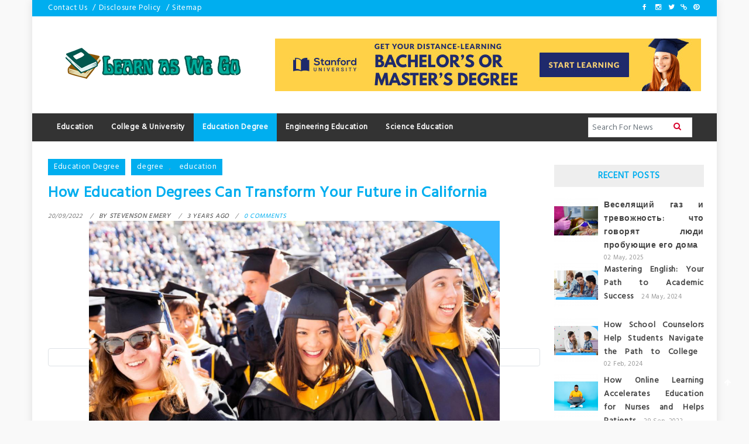

--- FILE ---
content_type: text/html; charset=UTF-8
request_url: https://learnaswego.org/the-key-of-education-degree-makes-famous-that-no-one-is-referring-to.html/
body_size: 24564
content:
<!doctype html>
<html lang="en-US" prefix="og: https://ogp.me/ns#">
<head><meta charset="UTF-8"><script>if(navigator.userAgent.match(/MSIE|Internet Explorer/i)||navigator.userAgent.match(/Trident\/7\..*?rv:11/i)){var href=document.location.href;if(!href.match(/[?&]nowprocket/)){if(href.indexOf("?")==-1){if(href.indexOf("#")==-1){document.location.href=href+"?nowprocket=1"}else{document.location.href=href.replace("#","?nowprocket=1#")}}else{if(href.indexOf("#")==-1){document.location.href=href+"&nowprocket=1"}else{document.location.href=href.replace("#","&nowprocket=1#")}}}}</script><script>class RocketLazyLoadScripts{constructor(){this.v="1.2.4",this.triggerEvents=["keydown","mousedown","mousemove","touchmove","touchstart","touchend","wheel"],this.userEventHandler=this._triggerListener.bind(this),this.touchStartHandler=this._onTouchStart.bind(this),this.touchMoveHandler=this._onTouchMove.bind(this),this.touchEndHandler=this._onTouchEnd.bind(this),this.clickHandler=this._onClick.bind(this),this.interceptedClicks=[],window.addEventListener("pageshow",t=>{this.persisted=t.persisted}),window.addEventListener("DOMContentLoaded",()=>{this._preconnect3rdParties()}),this.delayedScripts={normal:[],async:[],defer:[]},this.trash=[],this.allJQueries=[]}_addUserInteractionListener(t){if(document.hidden){t._triggerListener();return}this.triggerEvents.forEach(e=>window.addEventListener(e,t.userEventHandler,{passive:!0})),window.addEventListener("touchstart",t.touchStartHandler,{passive:!0}),window.addEventListener("mousedown",t.touchStartHandler),document.addEventListener("visibilitychange",t.userEventHandler)}_removeUserInteractionListener(){this.triggerEvents.forEach(t=>window.removeEventListener(t,this.userEventHandler,{passive:!0})),document.removeEventListener("visibilitychange",this.userEventHandler)}_onTouchStart(t){"HTML"!==t.target.tagName&&(window.addEventListener("touchend",this.touchEndHandler),window.addEventListener("mouseup",this.touchEndHandler),window.addEventListener("touchmove",this.touchMoveHandler,{passive:!0}),window.addEventListener("mousemove",this.touchMoveHandler),t.target.addEventListener("click",this.clickHandler),this._renameDOMAttribute(t.target,"onclick","rocket-onclick"),this._pendingClickStarted())}_onTouchMove(t){window.removeEventListener("touchend",this.touchEndHandler),window.removeEventListener("mouseup",this.touchEndHandler),window.removeEventListener("touchmove",this.touchMoveHandler,{passive:!0}),window.removeEventListener("mousemove",this.touchMoveHandler),t.target.removeEventListener("click",this.clickHandler),this._renameDOMAttribute(t.target,"rocket-onclick","onclick"),this._pendingClickFinished()}_onTouchEnd(){window.removeEventListener("touchend",this.touchEndHandler),window.removeEventListener("mouseup",this.touchEndHandler),window.removeEventListener("touchmove",this.touchMoveHandler,{passive:!0}),window.removeEventListener("mousemove",this.touchMoveHandler)}_onClick(t){t.target.removeEventListener("click",this.clickHandler),this._renameDOMAttribute(t.target,"rocket-onclick","onclick"),this.interceptedClicks.push(t),t.preventDefault(),t.stopPropagation(),t.stopImmediatePropagation(),this._pendingClickFinished()}_replayClicks(){window.removeEventListener("touchstart",this.touchStartHandler,{passive:!0}),window.removeEventListener("mousedown",this.touchStartHandler),this.interceptedClicks.forEach(t=>{t.target.dispatchEvent(new MouseEvent("click",{view:t.view,bubbles:!0,cancelable:!0}))})}_waitForPendingClicks(){return new Promise(t=>{this._isClickPending?this._pendingClickFinished=t:t()})}_pendingClickStarted(){this._isClickPending=!0}_pendingClickFinished(){this._isClickPending=!1}_renameDOMAttribute(t,e,r){t.hasAttribute&&t.hasAttribute(e)&&(event.target.setAttribute(r,event.target.getAttribute(e)),event.target.removeAttribute(e))}_triggerListener(){this._removeUserInteractionListener(this),"loading"===document.readyState?document.addEventListener("DOMContentLoaded",this._loadEverythingNow.bind(this)):this._loadEverythingNow()}_preconnect3rdParties(){let t=[];document.querySelectorAll("script[type=rocketlazyloadscript][data-rocket-src]").forEach(e=>{let r=e.getAttribute("data-rocket-src");if(r&&0!==r.indexOf("data:")){0===r.indexOf("//")&&(r=location.protocol+r);try{let i=new URL(r).origin;i!==location.origin&&t.push({src:i,crossOrigin:e.crossOrigin||"module"===e.getAttribute("data-rocket-type")})}catch(n){}}}),t=[...new Map(t.map(t=>[JSON.stringify(t),t])).values()],this._batchInjectResourceHints(t,"preconnect")}async _loadEverythingNow(){this.lastBreath=Date.now(),this._delayEventListeners(),this._delayJQueryReady(this),this._handleDocumentWrite(),this._registerAllDelayedScripts(),this._preloadAllScripts(),await this._loadScriptsFromList(this.delayedScripts.normal),await this._loadScriptsFromList(this.delayedScripts.defer),await this._loadScriptsFromList(this.delayedScripts.async);try{await this._triggerDOMContentLoaded(),await this._pendingWebpackRequests(this),await this._triggerWindowLoad()}catch(t){console.error(t)}window.dispatchEvent(new Event("rocket-allScriptsLoaded")),this._waitForPendingClicks().then(()=>{this._replayClicks()}),this._emptyTrash()}_registerAllDelayedScripts(){document.querySelectorAll("script[type=rocketlazyloadscript]").forEach(t=>{t.hasAttribute("data-rocket-src")?t.hasAttribute("async")&&!1!==t.async?this.delayedScripts.async.push(t):t.hasAttribute("defer")&&!1!==t.defer||"module"===t.getAttribute("data-rocket-type")?this.delayedScripts.defer.push(t):this.delayedScripts.normal.push(t):this.delayedScripts.normal.push(t)})}async _transformScript(t){if(await this._littleBreath(),!0===t.noModule&&"noModule"in HTMLScriptElement.prototype){t.setAttribute("data-rocket-status","skipped");return}return new Promise(navigator.userAgent.indexOf("Firefox/")>0||""===navigator.vendor?e=>{let r=document.createElement("script");[...t.attributes].forEach(t=>{let e=t.nodeName;"type"!==e&&("data-rocket-type"===e&&(e="type"),"data-rocket-src"===e&&(e="src"),r.setAttribute(e,t.nodeValue))}),t.text&&(r.text=t.text),r.hasAttribute("src")?(r.addEventListener("load",e),r.addEventListener("error",e)):(r.text=t.text,e());try{t.parentNode.replaceChild(r,t)}catch(i){e()}}:e=>{function r(){t.setAttribute("data-rocket-status","failed"),e()}try{let i=t.getAttribute("data-rocket-type"),n=t.getAttribute("data-rocket-src");i?(t.type=i,t.removeAttribute("data-rocket-type")):t.removeAttribute("type"),t.addEventListener("load",function r(){t.setAttribute("data-rocket-status","executed"),e()}),t.addEventListener("error",r),n?(t.removeAttribute("data-rocket-src"),t.src=n):t.src="data:text/javascript;base64,"+window.btoa(unescape(encodeURIComponent(t.text)))}catch(s){r()}})}async _loadScriptsFromList(t){let e=t.shift();return e&&e.isConnected?(await this._transformScript(e),this._loadScriptsFromList(t)):Promise.resolve()}_preloadAllScripts(){this._batchInjectResourceHints([...this.delayedScripts.normal,...this.delayedScripts.defer,...this.delayedScripts.async],"preload")}_batchInjectResourceHints(t,e){var r=document.createDocumentFragment();t.forEach(t=>{let i=t.getAttribute&&t.getAttribute("data-rocket-src")||t.src;if(i){let n=document.createElement("link");n.href=i,n.rel=e,"preconnect"!==e&&(n.as="script"),t.getAttribute&&"module"===t.getAttribute("data-rocket-type")&&(n.crossOrigin=!0),t.crossOrigin&&(n.crossOrigin=t.crossOrigin),t.integrity&&(n.integrity=t.integrity),r.appendChild(n),this.trash.push(n)}}),document.head.appendChild(r)}_delayEventListeners(){let t={};function e(e,r){!function e(r){!t[r]&&(t[r]={originalFunctions:{add:r.addEventListener,remove:r.removeEventListener},eventsToRewrite:[]},r.addEventListener=function(){arguments[0]=i(arguments[0]),t[r].originalFunctions.add.apply(r,arguments)},r.removeEventListener=function(){arguments[0]=i(arguments[0]),t[r].originalFunctions.remove.apply(r,arguments)});function i(e){return t[r].eventsToRewrite.indexOf(e)>=0?"rocket-"+e:e}}(e),t[e].eventsToRewrite.push(r)}function r(t,e){let r=t[e];Object.defineProperty(t,e,{get:()=>r||function(){},set(i){t["rocket"+e]=r=i}})}e(document,"DOMContentLoaded"),e(window,"DOMContentLoaded"),e(window,"load"),e(window,"pageshow"),e(document,"readystatechange"),r(document,"onreadystatechange"),r(window,"onload"),r(window,"onpageshow")}_delayJQueryReady(t){let e;function r(t){return t.split(" ").map(t=>"load"===t||0===t.indexOf("load.")?"rocket-jquery-load":t).join(" ")}function i(i){if(i&&i.fn&&!t.allJQueries.includes(i)){i.fn.ready=i.fn.init.prototype.ready=function(e){return t.domReadyFired?e.bind(document)(i):document.addEventListener("rocket-DOMContentLoaded",()=>e.bind(document)(i)),i([])};let n=i.fn.on;i.fn.on=i.fn.init.prototype.on=function(){return this[0]===window&&("string"==typeof arguments[0]||arguments[0]instanceof String?arguments[0]=r(arguments[0]):"object"==typeof arguments[0]&&Object.keys(arguments[0]).forEach(t=>{let e=arguments[0][t];delete arguments[0][t],arguments[0][r(t)]=e})),n.apply(this,arguments),this},t.allJQueries.push(i)}e=i}i(window.jQuery),Object.defineProperty(window,"jQuery",{get:()=>e,set(t){i(t)}})}async _pendingWebpackRequests(t){let e=document.querySelector("script[data-webpack]");async function r(){return new Promise(t=>{e.addEventListener("load",t),e.addEventListener("error",t)})}e&&(await r(),await t._requestAnimFrame(),await t._pendingWebpackRequests(t))}async _triggerDOMContentLoaded(){this.domReadyFired=!0,await this._littleBreath(),document.dispatchEvent(new Event("rocket-DOMContentLoaded")),await this._littleBreath(),window.dispatchEvent(new Event("rocket-DOMContentLoaded")),await this._littleBreath(),document.dispatchEvent(new Event("rocket-readystatechange")),await this._littleBreath(),document.rocketonreadystatechange&&document.rocketonreadystatechange()}async _triggerWindowLoad(){await this._littleBreath(),window.dispatchEvent(new Event("rocket-load")),await this._littleBreath(),window.rocketonload&&window.rocketonload(),await this._littleBreath(),this.allJQueries.forEach(t=>t(window).trigger("rocket-jquery-load")),await this._littleBreath();let t=new Event("rocket-pageshow");t.persisted=this.persisted,window.dispatchEvent(t),await this._littleBreath(),window.rocketonpageshow&&window.rocketonpageshow({persisted:this.persisted})}_handleDocumentWrite(){let t=new Map;document.write=document.writeln=function(e){let r=document.currentScript;r||console.error("WPRocket unable to document.write this: "+e);let i=document.createRange(),n=r.parentElement,s=t.get(r);void 0===s&&(s=r.nextSibling,t.set(r,s));let a=document.createDocumentFragment();i.setStart(a,0),a.appendChild(i.createContextualFragment(e)),n.insertBefore(a,s)}}async _littleBreath(){Date.now()-this.lastBreath>45&&(await this._requestAnimFrame(),this.lastBreath=Date.now())}async _requestAnimFrame(){return document.hidden?new Promise(t=>setTimeout(t)):new Promise(t=>requestAnimationFrame(t))}_emptyTrash(){this.trash.forEach(t=>t.remove())}static run(){let t=new RocketLazyLoadScripts;t._addUserInteractionListener(t)}}RocketLazyLoadScripts.run();</script>
	
	<meta name="viewport" content="width=device-width, initial-scale=1">
	<link rel="profile" href="https://gmpg.org/xfn/11">

	
<!-- Search Engine Optimization by Rank Math PRO - https://rankmath.com/ -->
<title>How Education Degrees Can Transform Your Future In California</title><link rel="preload" as="style" href="https://fonts.googleapis.com/css?family=Hind&#038;display=swap" /><link rel="stylesheet" href="https://fonts.googleapis.com/css?family=Hind&#038;display=swap" media="print" onload="this.media='all'" /><noscript><link rel="stylesheet" href="https://fonts.googleapis.com/css?family=Hind&#038;display=swap" /></noscript>
<meta name="description" content="Discover how an education degree in California can unlock career stability, higher salaries, and community impact. Learn about teaching credentials, program options, and why now is the best time to start your journey."/>
<meta name="robots" content="follow, index, max-snippet:-1, max-video-preview:-1, max-image-preview:large"/>
<link rel="canonical" href="https://learnaswego.org/the-key-of-education-degree-makes-famous-that-no-one-is-referring-to.html/" />
<meta property="og:locale" content="en_US" />
<meta property="og:type" content="article" />
<meta property="og:title" content="How Education Degrees Can Transform Your Future In California" />
<meta property="og:description" content="Discover how an education degree in California can unlock career stability, higher salaries, and community impact. Learn about teaching credentials, program options, and why now is the best time to start your journey." />
<meta property="og:url" content="https://learnaswego.org/the-key-of-education-degree-makes-famous-that-no-one-is-referring-to.html/" />
<meta property="og:site_name" content="Learn as We Go" />
<meta property="article:tag" content="degree" />
<meta property="article:tag" content="education" />
<meta property="article:section" content="Education Degree" />
<meta property="og:updated_time" content="2025-09-04T10:30:09+07:00" />
<meta property="article:published_time" content="2022-09-20T20:52:03+07:00" />
<meta property="article:modified_time" content="2025-09-04T10:30:09+07:00" />
<meta name="twitter:card" content="summary_large_image" />
<meta name="twitter:title" content="How Education Degrees Can Transform Your Future In California" />
<meta name="twitter:description" content="Discover how an education degree in California can unlock career stability, higher salaries, and community impact. Learn about teaching credentials, program options, and why now is the best time to start your journey." />
<meta name="twitter:label1" content="Written by" />
<meta name="twitter:data1" content="Stevenson Emery" />
<meta name="twitter:label2" content="Time to read" />
<meta name="twitter:data2" content="6 minutes" />
<script type="application/ld+json" class="rank-math-schema-pro">{"@context":"https://schema.org","@graph":[{"@type":"Organization","@id":"https://learnaswego.org/#organization","name":"Learn as We Go","logo":{"@type":"ImageObject","@id":"https://learnaswego.org/#logo","url":"https://learnaswego.org/wp-content/uploads/2023/08/cropped-logo.png","contentUrl":"https://learnaswego.org/wp-content/uploads/2023/08/cropped-logo.png","caption":"Learn as We Go","inLanguage":"en-US","width":"300","height":"71"}},{"@type":"WebSite","@id":"https://learnaswego.org/#website","url":"https://learnaswego.org","name":"Learn as We Go","publisher":{"@id":"https://learnaswego.org/#organization"},"inLanguage":"en-US"},{"@type":"ImageObject","@id":"https://i.imgur.com/Hag7gTq.jpeg","url":"https://i.imgur.com/Hag7gTq.jpeg","width":"1920","height":"1080","inLanguage":"en-US"},{"@type":"BreadcrumbList","@id":"https://learnaswego.org/the-key-of-education-degree-makes-famous-that-no-one-is-referring-to.html/#breadcrumb","itemListElement":[{"@type":"ListItem","position":"1","item":{"@id":"https://learnaswego.org","name":"Learn as We Go"}},{"@type":"ListItem","position":"2","item":{"@id":"https://learnaswego.org/education-degree/","name":"Education Degree"}},{"@type":"ListItem","position":"3","item":{"@id":"https://learnaswego.org/the-key-of-education-degree-makes-famous-that-no-one-is-referring-to.html/","name":"How Education Degrees Can Transform Your Future in California"}}]},{"@type":"WebPage","@id":"https://learnaswego.org/the-key-of-education-degree-makes-famous-that-no-one-is-referring-to.html/#webpage","url":"https://learnaswego.org/the-key-of-education-degree-makes-famous-that-no-one-is-referring-to.html/","name":"How Education Degrees Can Transform Your Future In California","datePublished":"2022-09-20T20:52:03+07:00","dateModified":"2025-09-04T10:30:09+07:00","isPartOf":{"@id":"https://learnaswego.org/#website"},"primaryImageOfPage":{"@id":"https://i.imgur.com/Hag7gTq.jpeg"},"inLanguage":"en-US","breadcrumb":{"@id":"https://learnaswego.org/the-key-of-education-degree-makes-famous-that-no-one-is-referring-to.html/#breadcrumb"}},{"@type":"Person","@id":"https://learnaswego.org/the-key-of-education-degree-makes-famous-that-no-one-is-referring-to.html/#author","name":"Stevenson Emery","image":{"@type":"ImageObject","@id":"https://secure.gravatar.com/avatar/c421b6ed5b8a4f942f9cf8c332b93b8deda74ce63951be88a11b4729bfbf8fad?s=96&amp;d=mm&amp;r=g","url":"https://secure.gravatar.com/avatar/c421b6ed5b8a4f942f9cf8c332b93b8deda74ce63951be88a11b4729bfbf8fad?s=96&amp;d=mm&amp;r=g","caption":"Stevenson Emery","inLanguage":"en-US"},"worksFor":{"@id":"https://learnaswego.org/#organization"}},{"@type":"BlogPosting","headline":"How Education Degrees Can Transform Your Future In California","keywords":"Education Degrees","datePublished":"2022-09-20T20:52:03+07:00","dateModified":"2025-09-04T10:30:09+07:00","articleSection":"Education Degree","author":{"@id":"https://learnaswego.org/the-key-of-education-degree-makes-famous-that-no-one-is-referring-to.html/#author","name":"Stevenson Emery"},"publisher":{"@id":"https://learnaswego.org/#organization"},"description":"Discover how an education degree in California can unlock career stability, higher salaries, and community impact. Learn about teaching credentials, program options, and why now is the best time to start your journey.","name":"How Education Degrees Can Transform Your Future In California","@id":"https://learnaswego.org/the-key-of-education-degree-makes-famous-that-no-one-is-referring-to.html/#richSnippet","isPartOf":{"@id":"https://learnaswego.org/the-key-of-education-degree-makes-famous-that-no-one-is-referring-to.html/#webpage"},"image":{"@id":"https://i.imgur.com/Hag7gTq.jpeg"},"inLanguage":"en-US","mainEntityOfPage":{"@id":"https://learnaswego.org/the-key-of-education-degree-makes-famous-that-no-one-is-referring-to.html/#webpage"}}]}</script>
<!-- /Rank Math WordPress SEO plugin -->

<link rel='dns-prefetch' href='//cdn.canyonthemes.com' />
<link rel='dns-prefetch' href='//fonts.googleapis.com' />
<link href='https://fonts.gstatic.com' crossorigin rel='preconnect' />
<link rel="alternate" type="application/rss+xml" title="Learn as We Go &raquo; Feed" href="https://learnaswego.org/feed/" />
<link rel="alternate" type="application/rss+xml" title="Learn as We Go &raquo; Comments Feed" href="https://learnaswego.org/comments/feed/" />
<link rel="alternate" type="application/rss+xml" title="Learn as We Go &raquo; How Education Degrees Can Transform Your Future in California Comments Feed" href="https://learnaswego.org/the-key-of-education-degree-makes-famous-that-no-one-is-referring-to.html/feed/" />
<link rel="alternate" title="oEmbed (JSON)" type="application/json+oembed" href="https://learnaswego.org/wp-json/oembed/1.0/embed?url=https%3A%2F%2Flearnaswego.org%2Fthe-key-of-education-degree-makes-famous-that-no-one-is-referring-to.html%2F" />
<link rel="alternate" title="oEmbed (XML)" type="text/xml+oembed" href="https://learnaswego.org/wp-json/oembed/1.0/embed?url=https%3A%2F%2Flearnaswego.org%2Fthe-key-of-education-degree-makes-famous-that-no-one-is-referring-to.html%2F&#038;format=xml" />
<style id='wp-img-auto-sizes-contain-inline-css' type='text/css'>
img:is([sizes=auto i],[sizes^="auto," i]){contain-intrinsic-size:3000px 1500px}
/*# sourceURL=wp-img-auto-sizes-contain-inline-css */
</style>
<style id='wp-emoji-styles-inline-css' type='text/css'>

	img.wp-smiley, img.emoji {
		display: inline !important;
		border: none !important;
		box-shadow: none !important;
		height: 1em !important;
		width: 1em !important;
		margin: 0 0.07em !important;
		vertical-align: -0.1em !important;
		background: none !important;
		padding: 0 !important;
	}
/*# sourceURL=wp-emoji-styles-inline-css */
</style>
<style id='wp-block-library-inline-css' type='text/css'>
:root{--wp-block-synced-color:#7a00df;--wp-block-synced-color--rgb:122,0,223;--wp-bound-block-color:var(--wp-block-synced-color);--wp-editor-canvas-background:#ddd;--wp-admin-theme-color:#007cba;--wp-admin-theme-color--rgb:0,124,186;--wp-admin-theme-color-darker-10:#006ba1;--wp-admin-theme-color-darker-10--rgb:0,107,160.5;--wp-admin-theme-color-darker-20:#005a87;--wp-admin-theme-color-darker-20--rgb:0,90,135;--wp-admin-border-width-focus:2px}@media (min-resolution:192dpi){:root{--wp-admin-border-width-focus:1.5px}}.wp-element-button{cursor:pointer}:root .has-very-light-gray-background-color{background-color:#eee}:root .has-very-dark-gray-background-color{background-color:#313131}:root .has-very-light-gray-color{color:#eee}:root .has-very-dark-gray-color{color:#313131}:root .has-vivid-green-cyan-to-vivid-cyan-blue-gradient-background{background:linear-gradient(135deg,#00d084,#0693e3)}:root .has-purple-crush-gradient-background{background:linear-gradient(135deg,#34e2e4,#4721fb 50%,#ab1dfe)}:root .has-hazy-dawn-gradient-background{background:linear-gradient(135deg,#faaca8,#dad0ec)}:root .has-subdued-olive-gradient-background{background:linear-gradient(135deg,#fafae1,#67a671)}:root .has-atomic-cream-gradient-background{background:linear-gradient(135deg,#fdd79a,#004a59)}:root .has-nightshade-gradient-background{background:linear-gradient(135deg,#330968,#31cdcf)}:root .has-midnight-gradient-background{background:linear-gradient(135deg,#020381,#2874fc)}:root{--wp--preset--font-size--normal:16px;--wp--preset--font-size--huge:42px}.has-regular-font-size{font-size:1em}.has-larger-font-size{font-size:2.625em}.has-normal-font-size{font-size:var(--wp--preset--font-size--normal)}.has-huge-font-size{font-size:var(--wp--preset--font-size--huge)}.has-text-align-center{text-align:center}.has-text-align-left{text-align:left}.has-text-align-right{text-align:right}.has-fit-text{white-space:nowrap!important}#end-resizable-editor-section{display:none}.aligncenter{clear:both}.items-justified-left{justify-content:flex-start}.items-justified-center{justify-content:center}.items-justified-right{justify-content:flex-end}.items-justified-space-between{justify-content:space-between}.screen-reader-text{border:0;clip-path:inset(50%);height:1px;margin:-1px;overflow:hidden;padding:0;position:absolute;width:1px;word-wrap:normal!important}.screen-reader-text:focus{background-color:#ddd;clip-path:none;color:#444;display:block;font-size:1em;height:auto;left:5px;line-height:normal;padding:15px 23px 14px;text-decoration:none;top:5px;width:auto;z-index:100000}html :where(.has-border-color){border-style:solid}html :where([style*=border-top-color]){border-top-style:solid}html :where([style*=border-right-color]){border-right-style:solid}html :where([style*=border-bottom-color]){border-bottom-style:solid}html :where([style*=border-left-color]){border-left-style:solid}html :where([style*=border-width]){border-style:solid}html :where([style*=border-top-width]){border-top-style:solid}html :where([style*=border-right-width]){border-right-style:solid}html :where([style*=border-bottom-width]){border-bottom-style:solid}html :where([style*=border-left-width]){border-left-style:solid}html :where(img[class*=wp-image-]){height:auto;max-width:100%}:where(figure){margin:0 0 1em}html :where(.is-position-sticky){--wp-admin--admin-bar--position-offset:var(--wp-admin--admin-bar--height,0px)}@media screen and (max-width:600px){html :where(.is-position-sticky){--wp-admin--admin-bar--position-offset:0px}}

/*# sourceURL=wp-block-library-inline-css */
</style><style id='wp-block-archives-inline-css' type='text/css'>
.wp-block-archives{box-sizing:border-box}.wp-block-archives-dropdown label{display:block}
/*# sourceURL=https://learnaswego.org/wp-includes/blocks/archives/style.min.css */
</style>
<style id='wp-block-heading-inline-css' type='text/css'>
h1:where(.wp-block-heading).has-background,h2:where(.wp-block-heading).has-background,h3:where(.wp-block-heading).has-background,h4:where(.wp-block-heading).has-background,h5:where(.wp-block-heading).has-background,h6:where(.wp-block-heading).has-background{padding:1.25em 2.375em}h1.has-text-align-left[style*=writing-mode]:where([style*=vertical-lr]),h1.has-text-align-right[style*=writing-mode]:where([style*=vertical-rl]),h2.has-text-align-left[style*=writing-mode]:where([style*=vertical-lr]),h2.has-text-align-right[style*=writing-mode]:where([style*=vertical-rl]),h3.has-text-align-left[style*=writing-mode]:where([style*=vertical-lr]),h3.has-text-align-right[style*=writing-mode]:where([style*=vertical-rl]),h4.has-text-align-left[style*=writing-mode]:where([style*=vertical-lr]),h4.has-text-align-right[style*=writing-mode]:where([style*=vertical-rl]),h5.has-text-align-left[style*=writing-mode]:where([style*=vertical-lr]),h5.has-text-align-right[style*=writing-mode]:where([style*=vertical-rl]),h6.has-text-align-left[style*=writing-mode]:where([style*=vertical-lr]),h6.has-text-align-right[style*=writing-mode]:where([style*=vertical-rl]){rotate:180deg}
/*# sourceURL=https://learnaswego.org/wp-includes/blocks/heading/style.min.css */
</style>
<style id='wp-block-image-inline-css' type='text/css'>
.wp-block-image>a,.wp-block-image>figure>a{display:inline-block}.wp-block-image img{box-sizing:border-box;height:auto;max-width:100%;vertical-align:bottom}@media not (prefers-reduced-motion){.wp-block-image img.hide{visibility:hidden}.wp-block-image img.show{animation:show-content-image .4s}}.wp-block-image[style*=border-radius] img,.wp-block-image[style*=border-radius]>a{border-radius:inherit}.wp-block-image.has-custom-border img{box-sizing:border-box}.wp-block-image.aligncenter{text-align:center}.wp-block-image.alignfull>a,.wp-block-image.alignwide>a{width:100%}.wp-block-image.alignfull img,.wp-block-image.alignwide img{height:auto;width:100%}.wp-block-image .aligncenter,.wp-block-image .alignleft,.wp-block-image .alignright,.wp-block-image.aligncenter,.wp-block-image.alignleft,.wp-block-image.alignright{display:table}.wp-block-image .aligncenter>figcaption,.wp-block-image .alignleft>figcaption,.wp-block-image .alignright>figcaption,.wp-block-image.aligncenter>figcaption,.wp-block-image.alignleft>figcaption,.wp-block-image.alignright>figcaption{caption-side:bottom;display:table-caption}.wp-block-image .alignleft{float:left;margin:.5em 1em .5em 0}.wp-block-image .alignright{float:right;margin:.5em 0 .5em 1em}.wp-block-image .aligncenter{margin-left:auto;margin-right:auto}.wp-block-image :where(figcaption){margin-bottom:1em;margin-top:.5em}.wp-block-image.is-style-circle-mask img{border-radius:9999px}@supports ((-webkit-mask-image:none) or (mask-image:none)) or (-webkit-mask-image:none){.wp-block-image.is-style-circle-mask img{border-radius:0;-webkit-mask-image:url('data:image/svg+xml;utf8,<svg viewBox="0 0 100 100" xmlns="http://www.w3.org/2000/svg"><circle cx="50" cy="50" r="50"/></svg>');mask-image:url('data:image/svg+xml;utf8,<svg viewBox="0 0 100 100" xmlns="http://www.w3.org/2000/svg"><circle cx="50" cy="50" r="50"/></svg>');mask-mode:alpha;-webkit-mask-position:center;mask-position:center;-webkit-mask-repeat:no-repeat;mask-repeat:no-repeat;-webkit-mask-size:contain;mask-size:contain}}:root :where(.wp-block-image.is-style-rounded img,.wp-block-image .is-style-rounded img){border-radius:9999px}.wp-block-image figure{margin:0}.wp-lightbox-container{display:flex;flex-direction:column;position:relative}.wp-lightbox-container img{cursor:zoom-in}.wp-lightbox-container img:hover+button{opacity:1}.wp-lightbox-container button{align-items:center;backdrop-filter:blur(16px) saturate(180%);background-color:#5a5a5a40;border:none;border-radius:4px;cursor:zoom-in;display:flex;height:20px;justify-content:center;opacity:0;padding:0;position:absolute;right:16px;text-align:center;top:16px;width:20px;z-index:100}@media not (prefers-reduced-motion){.wp-lightbox-container button{transition:opacity .2s ease}}.wp-lightbox-container button:focus-visible{outline:3px auto #5a5a5a40;outline:3px auto -webkit-focus-ring-color;outline-offset:3px}.wp-lightbox-container button:hover{cursor:pointer;opacity:1}.wp-lightbox-container button:focus{opacity:1}.wp-lightbox-container button:focus,.wp-lightbox-container button:hover,.wp-lightbox-container button:not(:hover):not(:active):not(.has-background){background-color:#5a5a5a40;border:none}.wp-lightbox-overlay{box-sizing:border-box;cursor:zoom-out;height:100vh;left:0;overflow:hidden;position:fixed;top:0;visibility:hidden;width:100%;z-index:100000}.wp-lightbox-overlay .close-button{align-items:center;cursor:pointer;display:flex;justify-content:center;min-height:40px;min-width:40px;padding:0;position:absolute;right:calc(env(safe-area-inset-right) + 16px);top:calc(env(safe-area-inset-top) + 16px);z-index:5000000}.wp-lightbox-overlay .close-button:focus,.wp-lightbox-overlay .close-button:hover,.wp-lightbox-overlay .close-button:not(:hover):not(:active):not(.has-background){background:none;border:none}.wp-lightbox-overlay .lightbox-image-container{height:var(--wp--lightbox-container-height);left:50%;overflow:hidden;position:absolute;top:50%;transform:translate(-50%,-50%);transform-origin:top left;width:var(--wp--lightbox-container-width);z-index:9999999999}.wp-lightbox-overlay .wp-block-image{align-items:center;box-sizing:border-box;display:flex;height:100%;justify-content:center;margin:0;position:relative;transform-origin:0 0;width:100%;z-index:3000000}.wp-lightbox-overlay .wp-block-image img{height:var(--wp--lightbox-image-height);min-height:var(--wp--lightbox-image-height);min-width:var(--wp--lightbox-image-width);width:var(--wp--lightbox-image-width)}.wp-lightbox-overlay .wp-block-image figcaption{display:none}.wp-lightbox-overlay button{background:none;border:none}.wp-lightbox-overlay .scrim{background-color:#fff;height:100%;opacity:.9;position:absolute;width:100%;z-index:2000000}.wp-lightbox-overlay.active{visibility:visible}@media not (prefers-reduced-motion){.wp-lightbox-overlay.active{animation:turn-on-visibility .25s both}.wp-lightbox-overlay.active img{animation:turn-on-visibility .35s both}.wp-lightbox-overlay.show-closing-animation:not(.active){animation:turn-off-visibility .35s both}.wp-lightbox-overlay.show-closing-animation:not(.active) img{animation:turn-off-visibility .25s both}.wp-lightbox-overlay.zoom.active{animation:none;opacity:1;visibility:visible}.wp-lightbox-overlay.zoom.active .lightbox-image-container{animation:lightbox-zoom-in .4s}.wp-lightbox-overlay.zoom.active .lightbox-image-container img{animation:none}.wp-lightbox-overlay.zoom.active .scrim{animation:turn-on-visibility .4s forwards}.wp-lightbox-overlay.zoom.show-closing-animation:not(.active){animation:none}.wp-lightbox-overlay.zoom.show-closing-animation:not(.active) .lightbox-image-container{animation:lightbox-zoom-out .4s}.wp-lightbox-overlay.zoom.show-closing-animation:not(.active) .lightbox-image-container img{animation:none}.wp-lightbox-overlay.zoom.show-closing-animation:not(.active) .scrim{animation:turn-off-visibility .4s forwards}}@keyframes show-content-image{0%{visibility:hidden}99%{visibility:hidden}to{visibility:visible}}@keyframes turn-on-visibility{0%{opacity:0}to{opacity:1}}@keyframes turn-off-visibility{0%{opacity:1;visibility:visible}99%{opacity:0;visibility:visible}to{opacity:0;visibility:hidden}}@keyframes lightbox-zoom-in{0%{transform:translate(calc((-100vw + var(--wp--lightbox-scrollbar-width))/2 + var(--wp--lightbox-initial-left-position)),calc(-50vh + var(--wp--lightbox-initial-top-position))) scale(var(--wp--lightbox-scale))}to{transform:translate(-50%,-50%) scale(1)}}@keyframes lightbox-zoom-out{0%{transform:translate(-50%,-50%) scale(1);visibility:visible}99%{visibility:visible}to{transform:translate(calc((-100vw + var(--wp--lightbox-scrollbar-width))/2 + var(--wp--lightbox-initial-left-position)),calc(-50vh + var(--wp--lightbox-initial-top-position))) scale(var(--wp--lightbox-scale));visibility:hidden}}
/*# sourceURL=https://learnaswego.org/wp-includes/blocks/image/style.min.css */
</style>
<style id='wp-block-latest-posts-inline-css' type='text/css'>
.wp-block-latest-posts{box-sizing:border-box}.wp-block-latest-posts.alignleft{margin-right:2em}.wp-block-latest-posts.alignright{margin-left:2em}.wp-block-latest-posts.wp-block-latest-posts__list{list-style:none}.wp-block-latest-posts.wp-block-latest-posts__list li{clear:both;overflow-wrap:break-word}.wp-block-latest-posts.is-grid{display:flex;flex-wrap:wrap}.wp-block-latest-posts.is-grid li{margin:0 1.25em 1.25em 0;width:100%}@media (min-width:600px){.wp-block-latest-posts.columns-2 li{width:calc(50% - .625em)}.wp-block-latest-posts.columns-2 li:nth-child(2n){margin-right:0}.wp-block-latest-posts.columns-3 li{width:calc(33.33333% - .83333em)}.wp-block-latest-posts.columns-3 li:nth-child(3n){margin-right:0}.wp-block-latest-posts.columns-4 li{width:calc(25% - .9375em)}.wp-block-latest-posts.columns-4 li:nth-child(4n){margin-right:0}.wp-block-latest-posts.columns-5 li{width:calc(20% - 1em)}.wp-block-latest-posts.columns-5 li:nth-child(5n){margin-right:0}.wp-block-latest-posts.columns-6 li{width:calc(16.66667% - 1.04167em)}.wp-block-latest-posts.columns-6 li:nth-child(6n){margin-right:0}}:root :where(.wp-block-latest-posts.is-grid){padding:0}:root :where(.wp-block-latest-posts.wp-block-latest-posts__list){padding-left:0}.wp-block-latest-posts__post-author,.wp-block-latest-posts__post-date{display:block;font-size:.8125em}.wp-block-latest-posts__post-excerpt,.wp-block-latest-posts__post-full-content{margin-bottom:1em;margin-top:.5em}.wp-block-latest-posts__featured-image a{display:inline-block}.wp-block-latest-posts__featured-image img{height:auto;max-width:100%;width:auto}.wp-block-latest-posts__featured-image.alignleft{float:left;margin-right:1em}.wp-block-latest-posts__featured-image.alignright{float:right;margin-left:1em}.wp-block-latest-posts__featured-image.aligncenter{margin-bottom:1em;text-align:center}
/*# sourceURL=https://learnaswego.org/wp-includes/blocks/latest-posts/style.min.css */
</style>
<style id='wp-block-tag-cloud-inline-css' type='text/css'>
.wp-block-tag-cloud{box-sizing:border-box}.wp-block-tag-cloud.aligncenter{justify-content:center;text-align:center}.wp-block-tag-cloud a{display:inline-block;margin-right:5px}.wp-block-tag-cloud span{display:inline-block;margin-left:5px;text-decoration:none}:root :where(.wp-block-tag-cloud.is-style-outline){display:flex;flex-wrap:wrap;gap:1ch}:root :where(.wp-block-tag-cloud.is-style-outline a){border:1px solid;font-size:unset!important;margin-right:0;padding:1ch 2ch;text-decoration:none!important}
/*# sourceURL=https://learnaswego.org/wp-includes/blocks/tag-cloud/style.min.css */
</style>
<style id='wp-block-group-inline-css' type='text/css'>
.wp-block-group{box-sizing:border-box}:where(.wp-block-group.wp-block-group-is-layout-constrained){position:relative}
/*# sourceURL=https://learnaswego.org/wp-includes/blocks/group/style.min.css */
</style>
<style id='global-styles-inline-css' type='text/css'>
:root{--wp--preset--aspect-ratio--square: 1;--wp--preset--aspect-ratio--4-3: 4/3;--wp--preset--aspect-ratio--3-4: 3/4;--wp--preset--aspect-ratio--3-2: 3/2;--wp--preset--aspect-ratio--2-3: 2/3;--wp--preset--aspect-ratio--16-9: 16/9;--wp--preset--aspect-ratio--9-16: 9/16;--wp--preset--color--black: #000000;--wp--preset--color--cyan-bluish-gray: #abb8c3;--wp--preset--color--white: #ffffff;--wp--preset--color--pale-pink: #f78da7;--wp--preset--color--vivid-red: #cf2e2e;--wp--preset--color--luminous-vivid-orange: #ff6900;--wp--preset--color--luminous-vivid-amber: #fcb900;--wp--preset--color--light-green-cyan: #7bdcb5;--wp--preset--color--vivid-green-cyan: #00d084;--wp--preset--color--pale-cyan-blue: #8ed1fc;--wp--preset--color--vivid-cyan-blue: #0693e3;--wp--preset--color--vivid-purple: #9b51e0;--wp--preset--gradient--vivid-cyan-blue-to-vivid-purple: linear-gradient(135deg,rgb(6,147,227) 0%,rgb(155,81,224) 100%);--wp--preset--gradient--light-green-cyan-to-vivid-green-cyan: linear-gradient(135deg,rgb(122,220,180) 0%,rgb(0,208,130) 100%);--wp--preset--gradient--luminous-vivid-amber-to-luminous-vivid-orange: linear-gradient(135deg,rgb(252,185,0) 0%,rgb(255,105,0) 100%);--wp--preset--gradient--luminous-vivid-orange-to-vivid-red: linear-gradient(135deg,rgb(255,105,0) 0%,rgb(207,46,46) 100%);--wp--preset--gradient--very-light-gray-to-cyan-bluish-gray: linear-gradient(135deg,rgb(238,238,238) 0%,rgb(169,184,195) 100%);--wp--preset--gradient--cool-to-warm-spectrum: linear-gradient(135deg,rgb(74,234,220) 0%,rgb(151,120,209) 20%,rgb(207,42,186) 40%,rgb(238,44,130) 60%,rgb(251,105,98) 80%,rgb(254,248,76) 100%);--wp--preset--gradient--blush-light-purple: linear-gradient(135deg,rgb(255,206,236) 0%,rgb(152,150,240) 100%);--wp--preset--gradient--blush-bordeaux: linear-gradient(135deg,rgb(254,205,165) 0%,rgb(254,45,45) 50%,rgb(107,0,62) 100%);--wp--preset--gradient--luminous-dusk: linear-gradient(135deg,rgb(255,203,112) 0%,rgb(199,81,192) 50%,rgb(65,88,208) 100%);--wp--preset--gradient--pale-ocean: linear-gradient(135deg,rgb(255,245,203) 0%,rgb(182,227,212) 50%,rgb(51,167,181) 100%);--wp--preset--gradient--electric-grass: linear-gradient(135deg,rgb(202,248,128) 0%,rgb(113,206,126) 100%);--wp--preset--gradient--midnight: linear-gradient(135deg,rgb(2,3,129) 0%,rgb(40,116,252) 100%);--wp--preset--font-size--small: 13px;--wp--preset--font-size--medium: 20px;--wp--preset--font-size--large: 36px;--wp--preset--font-size--x-large: 42px;--wp--preset--spacing--20: 0.44rem;--wp--preset--spacing--30: 0.67rem;--wp--preset--spacing--40: 1rem;--wp--preset--spacing--50: 1.5rem;--wp--preset--spacing--60: 2.25rem;--wp--preset--spacing--70: 3.38rem;--wp--preset--spacing--80: 5.06rem;--wp--preset--shadow--natural: 6px 6px 9px rgba(0, 0, 0, 0.2);--wp--preset--shadow--deep: 12px 12px 50px rgba(0, 0, 0, 0.4);--wp--preset--shadow--sharp: 6px 6px 0px rgba(0, 0, 0, 0.2);--wp--preset--shadow--outlined: 6px 6px 0px -3px rgb(255, 255, 255), 6px 6px rgb(0, 0, 0);--wp--preset--shadow--crisp: 6px 6px 0px rgb(0, 0, 0);}:where(.is-layout-flex){gap: 0.5em;}:where(.is-layout-grid){gap: 0.5em;}body .is-layout-flex{display: flex;}.is-layout-flex{flex-wrap: wrap;align-items: center;}.is-layout-flex > :is(*, div){margin: 0;}body .is-layout-grid{display: grid;}.is-layout-grid > :is(*, div){margin: 0;}:where(.wp-block-columns.is-layout-flex){gap: 2em;}:where(.wp-block-columns.is-layout-grid){gap: 2em;}:where(.wp-block-post-template.is-layout-flex){gap: 1.25em;}:where(.wp-block-post-template.is-layout-grid){gap: 1.25em;}.has-black-color{color: var(--wp--preset--color--black) !important;}.has-cyan-bluish-gray-color{color: var(--wp--preset--color--cyan-bluish-gray) !important;}.has-white-color{color: var(--wp--preset--color--white) !important;}.has-pale-pink-color{color: var(--wp--preset--color--pale-pink) !important;}.has-vivid-red-color{color: var(--wp--preset--color--vivid-red) !important;}.has-luminous-vivid-orange-color{color: var(--wp--preset--color--luminous-vivid-orange) !important;}.has-luminous-vivid-amber-color{color: var(--wp--preset--color--luminous-vivid-amber) !important;}.has-light-green-cyan-color{color: var(--wp--preset--color--light-green-cyan) !important;}.has-vivid-green-cyan-color{color: var(--wp--preset--color--vivid-green-cyan) !important;}.has-pale-cyan-blue-color{color: var(--wp--preset--color--pale-cyan-blue) !important;}.has-vivid-cyan-blue-color{color: var(--wp--preset--color--vivid-cyan-blue) !important;}.has-vivid-purple-color{color: var(--wp--preset--color--vivid-purple) !important;}.has-black-background-color{background-color: var(--wp--preset--color--black) !important;}.has-cyan-bluish-gray-background-color{background-color: var(--wp--preset--color--cyan-bluish-gray) !important;}.has-white-background-color{background-color: var(--wp--preset--color--white) !important;}.has-pale-pink-background-color{background-color: var(--wp--preset--color--pale-pink) !important;}.has-vivid-red-background-color{background-color: var(--wp--preset--color--vivid-red) !important;}.has-luminous-vivid-orange-background-color{background-color: var(--wp--preset--color--luminous-vivid-orange) !important;}.has-luminous-vivid-amber-background-color{background-color: var(--wp--preset--color--luminous-vivid-amber) !important;}.has-light-green-cyan-background-color{background-color: var(--wp--preset--color--light-green-cyan) !important;}.has-vivid-green-cyan-background-color{background-color: var(--wp--preset--color--vivid-green-cyan) !important;}.has-pale-cyan-blue-background-color{background-color: var(--wp--preset--color--pale-cyan-blue) !important;}.has-vivid-cyan-blue-background-color{background-color: var(--wp--preset--color--vivid-cyan-blue) !important;}.has-vivid-purple-background-color{background-color: var(--wp--preset--color--vivid-purple) !important;}.has-black-border-color{border-color: var(--wp--preset--color--black) !important;}.has-cyan-bluish-gray-border-color{border-color: var(--wp--preset--color--cyan-bluish-gray) !important;}.has-white-border-color{border-color: var(--wp--preset--color--white) !important;}.has-pale-pink-border-color{border-color: var(--wp--preset--color--pale-pink) !important;}.has-vivid-red-border-color{border-color: var(--wp--preset--color--vivid-red) !important;}.has-luminous-vivid-orange-border-color{border-color: var(--wp--preset--color--luminous-vivid-orange) !important;}.has-luminous-vivid-amber-border-color{border-color: var(--wp--preset--color--luminous-vivid-amber) !important;}.has-light-green-cyan-border-color{border-color: var(--wp--preset--color--light-green-cyan) !important;}.has-vivid-green-cyan-border-color{border-color: var(--wp--preset--color--vivid-green-cyan) !important;}.has-pale-cyan-blue-border-color{border-color: var(--wp--preset--color--pale-cyan-blue) !important;}.has-vivid-cyan-blue-border-color{border-color: var(--wp--preset--color--vivid-cyan-blue) !important;}.has-vivid-purple-border-color{border-color: var(--wp--preset--color--vivid-purple) !important;}.has-vivid-cyan-blue-to-vivid-purple-gradient-background{background: var(--wp--preset--gradient--vivid-cyan-blue-to-vivid-purple) !important;}.has-light-green-cyan-to-vivid-green-cyan-gradient-background{background: var(--wp--preset--gradient--light-green-cyan-to-vivid-green-cyan) !important;}.has-luminous-vivid-amber-to-luminous-vivid-orange-gradient-background{background: var(--wp--preset--gradient--luminous-vivid-amber-to-luminous-vivid-orange) !important;}.has-luminous-vivid-orange-to-vivid-red-gradient-background{background: var(--wp--preset--gradient--luminous-vivid-orange-to-vivid-red) !important;}.has-very-light-gray-to-cyan-bluish-gray-gradient-background{background: var(--wp--preset--gradient--very-light-gray-to-cyan-bluish-gray) !important;}.has-cool-to-warm-spectrum-gradient-background{background: var(--wp--preset--gradient--cool-to-warm-spectrum) !important;}.has-blush-light-purple-gradient-background{background: var(--wp--preset--gradient--blush-light-purple) !important;}.has-blush-bordeaux-gradient-background{background: var(--wp--preset--gradient--blush-bordeaux) !important;}.has-luminous-dusk-gradient-background{background: var(--wp--preset--gradient--luminous-dusk) !important;}.has-pale-ocean-gradient-background{background: var(--wp--preset--gradient--pale-ocean) !important;}.has-electric-grass-gradient-background{background: var(--wp--preset--gradient--electric-grass) !important;}.has-midnight-gradient-background{background: var(--wp--preset--gradient--midnight) !important;}.has-small-font-size{font-size: var(--wp--preset--font-size--small) !important;}.has-medium-font-size{font-size: var(--wp--preset--font-size--medium) !important;}.has-large-font-size{font-size: var(--wp--preset--font-size--large) !important;}.has-x-large-font-size{font-size: var(--wp--preset--font-size--x-large) !important;}
/*# sourceURL=global-styles-inline-css */
</style>

<style id='classic-theme-styles-inline-css' type='text/css'>
/*! This file is auto-generated */
.wp-block-button__link{color:#fff;background-color:#32373c;border-radius:9999px;box-shadow:none;text-decoration:none;padding:calc(.667em + 2px) calc(1.333em + 2px);font-size:1.125em}.wp-block-file__button{background:#32373c;color:#fff;text-decoration:none}
/*# sourceURL=/wp-includes/css/classic-themes.min.css */
</style>
<link rel='stylesheet' id='bootstrap-css' href='https://learnaswego.org/wp-content/themes/glowmag/assets/third-party/css/bootstrap.min.css?ver=1.1.3' type='text/css' media='all' />
<link data-minify="1" rel='stylesheet' id='flexslider-css' href='https://learnaswego.org/wp-content/cache/min/1/wp-content/themes/glowmag/assets/third-party/css/flexslider.css?ver=1744877623' type='text/css' media='all' />
<link data-minify="1" rel='stylesheet' id='owl-carousel-css' href='https://learnaswego.org/wp-content/cache/min/1/wp-content/themes/glowmag/assets/third-party/css/owl.carousel.css?ver=1744877623' type='text/css' media='all' />
<link data-minify="1" rel='stylesheet' id='animate-css' href='https://learnaswego.org/wp-content/cache/min/1/wp-content/themes/glowmag/assets/third-party/css/animate.css?ver=1744877623' type='text/css' media='all' />
<link data-minify="1" rel='stylesheet' id='owl-theme-css' href='https://learnaswego.org/wp-content/cache/min/1/wp-content/themes/glowmag/assets/third-party/css/owl.theme.default.css?ver=1744877623' type='text/css' media='all' />
<link data-minify="1" rel='stylesheet' id='font-awesome-css' href='https://learnaswego.org/wp-content/cache/min/1/wp-content/themes/glowmag/assets/third-party/css/font-awesome.min.css?ver=1744877623' type='text/css' media='all' />

<link data-minify="1" rel='stylesheet' id='glowmag-style-css' href='https://learnaswego.org/wp-content/cache/min/1/wp-content/themes/glowmag/style.css?ver=1744877624' type='text/css' media='all' />
<style id='glowmag-style-inline-css' type='text/css'>
 .site-title a, p.site-description, .main-navigation ul li.current-menu-item a, h1, h2, h3, h4, h5, h6,
                 .navbar-default .navbar-nav>li>a:hover,a

                  {

                      color: #00AEEF;

                   }

                   .top-bar,.bg1,.page-title:after,.main-title,.navbar-default .navbar-nav>.active>a,.btn-red:hover,.btn-red,.news-carousel .owl-theme .owl-controls .owl-buttons div,.bg3, h2.widget-title,.widget .search-submit:hover,.widget .search-submit,.single-post .nav-previous a, .single-post .nav-next a,.nav-tabs>li.active>a.nav-link.active, .nav-tabs>li.active>a.nav-link.active:focus, .nav-tabs>li.active>a.nav-link.active:hover,button,input[type='button'],input[type='reset'],input[type='submit']

                  {

                      background: #00AEEF;

                   }

                   h2.widget-title:after

                  {

                      border-top-color: #00AEEF;

                   }

                  
/*# sourceURL=glowmag-style-inline-css */
</style>
<script type="rocketlazyloadscript" data-rocket-type="text/javascript" data-rocket-src="https://learnaswego.org/wp-includes/js/jquery/jquery.min.js?ver=3.7.1" id="jquery-core-js" defer></script>
<script type="rocketlazyloadscript" data-rocket-type="text/javascript" data-rocket-src="https://learnaswego.org/wp-includes/js/jquery/jquery-migrate.min.js?ver=3.4.1" id="jquery-migrate-js" defer></script>
<script type="rocketlazyloadscript" data-rocket-type="text/javascript" data-rocket-src="https://learnaswego.org/wp-content/themes/glowmag/assets/third-party/js/bootstrap.min.js?ver=1.1.3" id="bootstrap-js" defer></script>
<link rel="https://api.w.org/" href="https://learnaswego.org/wp-json/" /><link rel="alternate" title="JSON" type="application/json" href="https://learnaswego.org/wp-json/wp/v2/posts/942653" /><link rel="EditURI" type="application/rsd+xml" title="RSD" href="https://learnaswego.org/xmlrpc.php?rsd" />
<meta name="generator" content="WordPress 6.9" />
<link rel='shortlink' href='https://learnaswego.org/?p=942653' />
<script type="rocketlazyloadscript" data-rocket-type="text/javascript" id="google_gtagjs" data-rocket-src="https://www.googletagmanager.com/gtag/js?id=G-SMRVCYY1TC" async="async"></script>
<script type="rocketlazyloadscript" data-rocket-type="text/javascript" id="google_gtagjs-inline">
/* <![CDATA[ */
window.dataLayer = window.dataLayer || [];function gtag(){dataLayer.push(arguments);}gtag('js', new Date());gtag('config', 'G-SMRVCYY1TC', {} );
/* ]]> */
</script>
<link rel="icon" href="https://learnaswego.org/wp-content/uploads/2023/08/icon.png" sizes="32x32" />
<link rel="icon" href="https://learnaswego.org/wp-content/uploads/2023/08/icon.png" sizes="192x192" />
<link rel="apple-touch-icon" href="https://learnaswego.org/wp-content/uploads/2023/08/icon.png" />
<meta name="msapplication-TileImage" content="https://learnaswego.org/wp-content/uploads/2023/08/icon.png" />
		<style type="text/css" id="wp-custom-css">
			.site-branding{width:300px}.site-branding img{margin-top:10px}.post-tools{pointer-events:none;cursor:default;text-decoration:none}#simple-contact-form{padding-left:200px}#block-16 p,#block-24 p,.comments p,.post-text p,.topic p{padding:0!important}.wp-block-archives-dropdown label,body.archive #block-13,body.archive section#execphp-11,body.home #block-35,body.single #block-13,body.single section#execphp-11{display:none}h4{font-size:20px;margin-left:70px}@media only screen and (min-width:1000px){img.custom-logo{margin-left:30px}}body{text-align:justify}.column-post h4,.media-heading,.topic h4{text-align:left;margin-left:0}.wp-block-latest-posts__list li{padding-top:25px}.wp-block-latest-posts__featured-image.alignleft img{max-width:120px}.page-id-943721 .wp-block-group.is-layout-constrained.wp-block-group-is-layout-constrained{padding:20px}.sidebar-box .media-heading{display:inline;}.widget-area .glow-mag-recent-post .media-left{margin-right: 10px;margin-bottom: 20px;}
@media only screen and (min-width  : 700px) {
img.img-responsive.wp-post-image {
    background-size: contain !important;
	}}
@media only screen and (max-width  : 700px) {
img.img-responsive.wp-post-image {
    background-size: contain !important;
    height: 200px;
	}}div.wp-block-archives.wp-block-archives-dropdown label, div.wp-block-categories.wp-block-categories-dropdown label{display:block}a.wp-block-latest-posts__post-title, time.wp-block-latest-posts__post-date, label, .footer p, .footer p a{color:#FFFF}body.search section#block-45,body.archive section#block-45,body.single section#block-45{display:none}		</style>
		</head>

<body class="wp-singular post-template-default single single-post postid-942653 single-format-standard wp-custom-logo wp-theme-glowmag ct-sticky-sidebar right-sidebar site-layout-boxed fpt-template-glowmag">
	<div id="page" class="site">
	<a class="skip-link screen-reader-text" href="#content">Skip to content</a>

	<!--hook to load top header-->
	           <section class="top-bar">
                <div class="container">
                    <div class="row">
                    
                                                <div class="col-md-8">
                                <ul class="list-inline top-nav">
                                   
                                    <div class="menu-about-us-container"><ul id="menu-about-us" class="list-inline top-nav"><li id="menu-item-27" class="menu-item menu-item-type-post_type menu-item-object-page menu-item-27"><a href="https://learnaswego.org/contact-us/">Contact Us</a></li>
<li id="menu-item-28" class="menu-item menu-item-type-post_type menu-item-object-page menu-item-privacy-policy menu-item-28"><a rel="privacy-policy" href="https://learnaswego.org/disclosure-policy/">Disclosure Policy</a></li>
<li id="menu-item-943723" class="menu-item menu-item-type-post_type menu-item-object-page menu-item-943723"><a href="https://learnaswego.org/sitemap/">Sitemap</a></li>
</ul></div>
                                </ul>
                            </div>
                         
                            <div class="col-md-4 text-right social-links">
                                 <div class="menu-social-links-container"><ul id="menu-social-links" class="list-inline top-social"><li id="menu-item-30" class="menu-item menu-item-type-custom menu-item-object-custom menu-item-30"><a href="https://www.facebook.com/skiperwebs">Facebook</a></li>
<li id="menu-item-31" class="menu-item menu-item-type-custom menu-item-object-custom menu-item-31"><a href="https://www.instagram.com/skipperwebs">Instagram</a></li>
<li id="menu-item-32" class="menu-item menu-item-type-custom menu-item-object-custom menu-item-32"><a href="https://twitter.com/skipperwebs">Twitter</a></li>
<li id="menu-item-943605" class="menu-item menu-item-type-custom menu-item-object-custom menu-item-943605"><a href="https://www.tiktok.com/@skipperwebs">TikTok</a></li>
<li id="menu-item-943606" class="menu-item menu-item-type-custom menu-item-object-custom menu-item-943606"><a href="https://id.pinterest.com/powerbacklinkmonster/">Pinterest</a></li>
</ul></div>                                
                            </div>
                         
                 
                    </div>
                </div>
            </section>
    <!--top bar end-->

    <!--header-->
    <section class="header">
	    <div class="container">
	        <div class="row">
	            <div class="col-md-3">
		            <div class="site-branding">
						 						<a href="https://learnaswego.org/" class="custom-logo-link" rel="home"><img width="300" height="71" src="https://learnaswego.org/wp-content/uploads/2023/08/cropped-logo.png" class="custom-logo" alt="Learn As We Go Logo" decoding="async" /></a>	             
	              	</div><!-- .site-branding -->
              	</div>

	            <div class="col-sm-12 col-md-9 text-right">
	                <section id="block-20" class="widget widget_block widget_media_image">
<figure class="wp-block-image size-large"><a href="https://learnaswego.org/contact-us/" target="_blank"><img decoding="async" src="https://i.imgur.com/4h8NIDf.jpg" alt="AdHeader"/></a></figure>
</section>	            </div>
	        </div>
	    </div>
	</section>
    <!--end header-->
    
    <!--navigation-->
    <section class="navigation">
	    <div class="container">
	        <!-- Static navbar -->
	        <nav class="navbar navbar-default navbar-expand-md yamm">
	            <div class="navbar-header">
	                <button type="button" class="navbar-toggler navbar-toggle" type="button" data-bs-toggle="collapse" data-bs-target="#navbar" aria-controls="navbar" aria-expanded="true" aria-label="Toggle navigation"> 
	                	<span class="sr-only">Toggle navigation</span> 
	                	<span class="icon-bar"></span> 
	                	<span class="icon-bar"></span> 
	                	<span class="icon-bar"></span> 
	                </button>
	            </div>
	            <div id="navbar" class="collapse navbar-collapse">
                        <span class="nav-close" type="button" data-bs-toggle="collapse" data-bs-target="#navbar" aria-controls="navbar" aria-expanded="true" aria-label="Toggle navigation" >X</span>
	                <div class="menu-category-container"><ul id="menu-category" class="nav navbar-nav" itemscope itemtype="http://www.schema.org/SiteNavigationElement"><li  id="menu-item-23" class="menu-item menu-item-type-taxonomy menu-item-object-category menu-item-23 nav-item"><a itemprop="url" href="https://learnaswego.org/education/" class="nav-link"><span itemprop="name">Education</span></a></li>
<li  id="menu-item-22" class="menu-item menu-item-type-taxonomy menu-item-object-category menu-item-22 nav-item"><a itemprop="url" href="https://learnaswego.org/college-university/" class="nav-link"><span itemprop="name">College &amp; University</span></a></li>
<li  id="menu-item-24" class="menu-item menu-item-type-taxonomy menu-item-object-category current-post-ancestor current-menu-parent current-post-parent active menu-item-24 nav-item"><a itemprop="url" href="https://learnaswego.org/education-degree/" class="nav-link"><span itemprop="name">Education Degree</span></a></li>
<li  id="menu-item-25" class="menu-item menu-item-type-taxonomy menu-item-object-category menu-item-25 nav-item"><a itemprop="url" href="https://learnaswego.org/engineering-education/" class="nav-link"><span itemprop="name">Engineering Education</span></a></li>
<li  id="menu-item-26" class="menu-item menu-item-type-taxonomy menu-item-object-category menu-item-26 nav-item"><a itemprop="url" href="https://learnaswego.org/science-education/" class="nav-link"><span itemprop="name">Science Education</span></a></li>
</ul></div> 	
				                <ul class="nav navbar-nav navbar-right ms-auto">
				                    <li>
				                        <form class="nav-search" action="https://learnaswego.org/" method="get" id="searchform">
				                            <input type="text" name="s" id="s" class="form-control" placeholder=" Search For News">
				                            <button type="submit" id="searchsubmit"  class="btn-submit"><i class="fa fa-search"></i></button>
				                        </form>
				                       
				                    </li>
				                </ul>
				                
				               
	            </div>
	            <!--/.nav-collapse -->
	        </nav>
	    </div>
	</section>
	<!--navigation end-->
  <!--content-->
    <section class="content author-post">
        <div class="container">
            <div class="row">
                <div class="col-md-9 page-content-column">

					   <div class="single-post">
<div id="post-942653" class="post-942653 post type-post status-publish format-standard has-post-thumbnail hentry category-education-degree tag-degree tag-education">
	             
    <div class="topic"> 
        <span class="cat_list tag bg1"><a href="https://learnaswego.org/education-degree/" rel="category tag">Education Degree</a></span><span class="tag bg3 "><a href="https://learnaswego.org/tag/degree/" rel="tag">degree</a>, <a href="https://learnaswego.org/tag/education/" rel="tag">education</a></span>            <h1>How Education Degrees Can Transform Your Future in California</h1>
          
            <ul class="post-tools">

              	          
	                	 <li> <span class="posted-on-date"><a href="https://learnaswego.org/the-key-of-education-degree-makes-famous-that-no-one-is-referring-to.html/" rel="bookmark"><time class="entry-date published" datetime="2022-09-20T20:52:03+07:00">20/09/2022</time><time class="updated" datetime="2025-09-04T10:30:09+07:00">04/09/2025</time></a></span> </li>

                    
                          <li> by <a href="https://learnaswego.org/author/cac6qum/"><strong> Stevenson Emery</strong> </a></li>

                  
                          <li> 3 years ago</li>

                                           
                          <li><a href="https://learnaswego.org/the-key-of-education-degree-makes-famous-that-no-one-is-referring-to.html/#respond"> <i class="ti-thought"></i> 0 comments</a> </li>
                     
              
            </ul>
    </div>
    
  		    <a href="https://learnaswego.org/the-key-of-education-degree-makes-famous-that-no-one-is-referring-to.html/" class="img-thumbnail">    
  		        <img width="1920" height="1080" style="background:url( https://i.imgur.com/Hag7gTq.jpeg ) no-repeat center center;-webkit-background-size:cover;-moz-background-size:cover;-o-background-size:cover;background-size: cover;" alt="nc efi placeholder" src="https://learnaswego.org/wp-content/uploads/nc-efi-placeholder.png" class="img-responsive wp-post-image" decoding="async" fetchpriority="high" srcset="https://learnaswego.org/wp-content/uploads/nc-efi-placeholder.png 1920w, https://learnaswego.org/wp-content/uploads/nc-efi-placeholder-300x169.png 300w, https://learnaswego.org/wp-content/uploads/nc-efi-placeholder-1024x576.png 1024w, https://learnaswego.org/wp-content/uploads/nc-efi-placeholder-768x432.png 768w, https://learnaswego.org/wp-content/uploads/nc-efi-placeholder-1536x864.png 1536w" sizes="(max-width: 1920px) 100vw, 1920px" title="How Education Degrees Can Transform Your Future in California 1">  		    </a>

       <div class="post-text">
      
        <p style="text-align: justify;">California has always been a land of opportunity, innovation, and growth. From Silicon Valley startups to Hollywood’s creative powerhouse, the Golden State thrives on talent. But one sector often overlooked is <a href="https://learnaswego.org/" target="_blank" rel="noopener"><span style="color: #3366ff;"><strong>education</strong></span></a>. Right now, California is experiencing a rising demand for qualified teachers, school leaders, and educational specialists. This demand isn’t just a short-term trend, it’s a structural need that will define the next decade.</p>
<p style="text-align: justify;">An education degree is no longer just a formal qualification; it is a gateway to personal transformation, professional stability, and meaningful impact. In a state that depends on shaping the minds of millions of students, pursuing an education degree can secure your career while simultaneously strengthening the fabric of California’s diverse communities.</p>
<h2 style="text-align: justify;">Why Education Degrees Matter in California Today</h2>
<p style="text-align: justify;">Teacher shortages are reshaping the education landscape across California. According to state reports, thousands of teaching positions remain unfilled each year. Districts struggle to find credentialed educators, especially in fields like mathematics, science, and special education. This shortage isn’t just a statistic, it affects real classrooms, where students may face larger class sizes or rotating substitute teachers.</p>
<p style="text-align: justify;">This is where education degrees step in. They are not just academic achievements but also solutions to systemic problems. By earning an education degree, you position yourself at the intersection of supply and demand. You become part of the answer, contributing to California’s ability to meet its state teaching requirements and ensuring that future generations receive the quality education they deserve.</p>
<h2 style="text-align: justify;">The Career Benefits of Earning an Education Degree</h2>
<p style="text-align: justify;">One of the most appealing aspects of pursuing an education degree in California is the stability it offers. Teaching has always been considered a recession-proof profession, and in today’s uncertain job market, that stability matters more than ever. School districts across the state consistently list credentialed teaching positions as high-priority hires.</p>
<p style="text-align: justify;">Beyond job security, education degrees open doors to competitive salaries. California is among the states offering some of the highest average salaries for teachers in the United States. Credentialed teachers often earn significantly more than their non-credentialed peers. With added years of service, advanced certifications, and leadership roles, the earning potential continues to grow.</p>
<p style="text-align: justify;">Career progression is another major advantage. Starting as a classroom teacher is just the beginning. With experience and additional training, you can move into positions such as instructional coach, school principal, district administrator, or even policy advisor. Each step along the way enhances both your influence and your earning potential, making an education degree a versatile investment.</p>
<h2 style="text-align: justify;">Teaching Credentials and Certification Pathways</h2>
<p style="text-align: justify;">If you’re planning a career in education in California, understanding teaching credentials is critical. A teaching credential is essentially your license to teach, it validates your qualifications and allows you to legally work as a teacher in the state. Without it, your education degree remains incomplete in terms of employability.</p>
<p style="text-align: justify;">California’s requirements are unique compared to other states. Prospective teachers must complete a credential program that includes coursework, examinations, and student teaching experiences. Programs vary depending on the type of credential, multiple subject, single subject, or special education.</p>
<p style="text-align: justify;">Several universities in California offer robust credential programs, including California State University campuses, the University of California system, and private institutions. These programs are designed not just to fulfill state teaching requirements but also to equip graduates with practical classroom strategies, cultural competence, and leadership skills that reflect California’s diverse communities.</p>
<h2 style="text-align: justify;">The Personal &amp; Community Impact of Education Degrees</h2>
<p style="text-align: justify;">Earning an <a href="https://learnaswego.org/education-degree/" target="_blank" rel="noopener"><span style="color: #3366ff;"><strong>education degree</strong></span></a> doesn’t just transform your career, it transforms lives. Imagine a teacher in Oakland who mentors students from underserved communities, guiding them toward college opportunities. Picture a credentialed educator in Los Angeles who brings innovative STEM programs into classrooms where resources were once scarce. These are real examples of the ripple effect an education degree creates.</p>
<p style="text-align: justify;">The personal satisfaction that comes with teaching cannot be overstated. Beyond the paycheck, there is the joy of seeing students grasp complex concepts, develop critical thinking, and grow in confidence. You become more than a teacher, you become a mentor, a role model, and a catalyst for change.</p>
<p style="text-align: justify;">Education degrees also foster long-term networks. Classmates, professors, and professional peers often evolve into lifelong collaborators. This network provides continuous support, job opportunities, and professional development long after graduation. In effect, your personal journey contributes to the larger multiplier effect: stronger communities, more resilient schools, and a better California for all.</p>
<h2 style="text-align: justify;">Long-Term Advantages Beyond the Classroom</h2>
<p style="text-align: justify;">While teaching is the most obvious career path, an education degree in California offers far-reaching benefits outside the classroom. The skills you gain, leadership, communication, conflict resolution, and organizational management, are highly transferable. Many education graduates transition into roles in non-profits, educational technology companies, curriculum development, or even corporate training.</p>
<p style="text-align: justify;">Policy and advocacy are also areas where education degrees shine. California’s education system influences millions of students, and policymakers frequently seek the expertise of those who have direct classroom experience. An education degree gives you the credibility to contribute to reforms, legislation, and initiatives that can shape the future of learning in the state.</p>
<p style="text-align: justify;">Perhaps most importantly, education degrees in California are future-proof. Even during economic downturns, the need for qualified educators remains constant. As technology integrates further into learning and student populations continue to grow, the demand for skilled teachers and leaders will only increase. This resilience ensures that your degree continues to hold value over time.</p>
<h2 style="text-align: justify;">How to Choose the Best Education Degree Program in California</h2>
<p style="text-align: justify;">Selecting the right education degree program is a crucial decision. Accreditation should be your top priority. Without accreditation, your degree may not meet California’s credential requirements. Equally important are factors such as cost, location, and flexibility. Some students thrive in traditional in-person environments, while others prefer the accessibility of online programs.</p>
<p style="text-align: justify;">When searching for the best teaching credential program in California, explore institutions that align with your long-term goals. Look for programs that provide strong student-teaching placements, comprehensive exam preparation, and connections to local school districts.</p>
<p style="text-align: justify;">Financial aid is another key factor. California offers grants, scholarships, and loan forgiveness programs specifically for future teachers. Investigating these options can significantly reduce the cost of your education degree and make the pathway to earning your credential more attainable.</p>
<h2 style="text-align: justify;">Unlocking Your Future Through Education</h2>
<p style="text-align: justify;">An education degree is more than a piece of paper, it’s your passport to professional security, community leadership, and lifelong fulfillment. California is actively investing in education, expanding credential programs, and encouraging new teachers to join the workforce. Now is the perfect time to align your aspirations with the opportunities waiting in classrooms across the state.</p>
<p style="text-align: justify;">Your future doesn’t have to be uncertain. With the right degree, the right program, and the right mindset, you can transform your career trajectory and contribute to the growth of California’s next generation. Take the leap, explore your options, and start your journey toward a future filled with impact and purpose.</p>
<h2 style="text-align: justify;">FAQs</h2>
<ol style="text-align: justify;">
<li><strong> What is the difference between an education degree and a teaching credential in California?</strong><br />
An education degree provides the academic foundation for teaching, while a teaching credential is the legal certification required to teach in California schools.</li>
<li><strong> How long does it take to complete a teaching credential program in California?</strong><br />
Most credential programs take one to two years, depending on the university and whether you attend full-time or part-time.</li>
<li><strong> Are online education degrees recognized in California?</strong><br />
Yes, as long as the program is accredited and approved by the California Commission on Teacher Credentialing (CTC).</li>
<li><strong> What financial aid options are available for California education students?</strong><br />
Students can access federal financial aid, Cal Grants, institutional scholarships, and specialized loan forgiveness programs for future teachers.</li>
<li><strong> Which universities in California offer top education degree programs?</strong><br />
Notable options include California State University campuses, the University of California system, and private institutions like Stanford and Loyola Marymount University.</li>
</ol>
<h2 style="text-align: justify;">References</h2>
<ul style="text-align: justify;">
<li>https://www.ppic.org/publication/californias-future-higher-education</li>
<li><a href="https://www.ctc.ca.gov/credentials/leaflets/teaching-credentials" target="_blank" rel="noopener">https://www.ctc.ca.gov/credentials/leaflets/teaching-credentials</a></li>
<li><a href="https://www.gov.ca.gov/wp-content/uploads/2025/04/2025-CA-Master-Plan-for-Career-Education.pdf" target="_blank" rel="noopener">https://www.gov.ca.gov/wp-content/uploads/2025/04/2025-CA-Master-Plan-for-Career-Education.pdf</a></li>
</ul>
<p style="text-align: justify;">
    
    </div>
 
    
	<nav class="navigation post-navigation" aria-label="Posts">
		<h2 class="screen-reader-text">Post navigation</h2>
		<div class="nav-links"><div class="nav-previous"><a href="https://learnaswego.org/the-idiots-guide-to-engineering-education-application-described.html/" rel="prev">Master the Engineering Education Application Process</a></div><div class="nav-next"><a href="https://learnaswego.org/5-digital-marketing-strategies-to-grow-your-internet-visibility.html/" rel="next">5 Digital Marketing Strategies to Grow Your Internet Visibility</a></div></div>
	</nav>    </div>
    <div class="row">
        <div class="col-sm-12">
            <div class="tag-list"> 
               <a href="https://learnaswego.org/tag/degree/" rel="tag">degree</a><a href="https://learnaswego.org/tag/education/" rel="tag">education</a>            </div>
        </div>
       
    </div>
   
		                     

        <div class="comments">
            <div>
                <!-- Nav tabs -->
                <ul class="nav nav-tabs" role="tablist">
                    <li role="presentation" class="nav-item"><a class="nav-link active" href="#comment" aria-controls="home" role="tab" data-bs-toggle="tab"> No Comments </a></li>
                    <li role="presentation"><a class="nav-link" href="#l-comment" aria-controls="profile" role="tab" data-bs-toggle="tab">Leave a Comment</a></li>
                </ul>

                <!-- Tab panes -->
                <div class="tab-content">
                    <div role="tabpanel" class="tab-pane fade show active" id="comment">
                     


<div id="comments" class="comments-area">



	


</div><!-- #comments -->











                    </div>
                    <div role="tabpanel" class="tab-pane fade" id="l-comment">
                        <div class="login">
                           
                           	<div id="respond" class="comment-respond">
		<h3 id="reply-title" class="comment-reply-title">Leave a Reply <small><a rel="nofollow" id="cancel-comment-reply-link" href="/the-key-of-education-degree-makes-famous-that-no-one-is-referring-to.html/#respond" style="display:none;">Cancel reply</a></small></h3><p class="must-log-in">You must be <a href="https://learnaswego.org/cac6qum/?redirect_to=https%3A%2F%2Flearnaswego.org%2Fthe-key-of-education-degree-makes-famous-that-no-one-is-referring-to.html%2F">logged in</a> to post a comment.</p>	</div><!-- #respond -->
	                        
                        </div>
                    </div>
                </div>

            </div>
        </div>

           <h4 class="page-title">Related Post</h4>
            <div id="post-carousel" class="owl-carousel">
            	                        
                        <div> 
                            
                            <div class="column-post">
				               
				               <a href="https://learnaswego.org/how-online-learning-accelerates-education-for-nurses-and-helps-patients.html/" class="img-thumbnail">    
				      		        <img width="300" height="169" style="background:url( https://i.imgur.com/4f7DVQ1.png ) no-repeat center center;-webkit-background-size:cover;-moz-background-size:cover;-o-background-size:cover;background-size: cover;" src="https://learnaswego.org/wp-content/uploads/nc-efi-placeholder-300x169.png" class="img-responsive wp-post-image" alt="nc efi placeholder" decoding="async" srcset="https://learnaswego.org/wp-content/uploads/nc-efi-placeholder-300x169.png 300w, https://learnaswego.org/wp-content/uploads/nc-efi-placeholder-1024x576.png 1024w, https://learnaswego.org/wp-content/uploads/nc-efi-placeholder-768x432.png 768w, https://learnaswego.org/wp-content/uploads/nc-efi-placeholder-1536x864.png 1536w, https://learnaswego.org/wp-content/uploads/nc-efi-placeholder.png 1920w" sizes="(max-width: 300px) 100vw, 300px" title="How Online Learning Accelerates Education for Nurses and Helps Patients 2">				      		    </a>

                                <div class="topic">
                                     <span class="cat_list tag bg1"><a href="https://learnaswego.org/education-degree/" rel="category tag">Education Degree</a></span><span class="tag bg3 "><a href="https://learnaswego.org/tag/nurses/" rel="tag">nurses</a>, <a href="https://learnaswego.org/tag/online-learning/" rel="tag">Online Learning</a></span>                                    <h4><a href="https://learnaswego.org/how-online-learning-accelerates-education-for-nurses-and-helps-patients.html/">How Online Learning Accelerates Education for Nurses and Helps Patients</a></h4>
                                </div>
                            </div>
                        </div><!--item-->

                                             
                        <div> 
                            
                            <div class="column-post">
				               
				               <a href="https://learnaswego.org/the-unexposed-secret-of-mathematic-education-degree.html/" class="img-thumbnail">    
				      		        <img width="300" height="169" style="background:url( https://i.imgur.com/ci5dcCU.png ) no-repeat center center;-webkit-background-size:cover;-moz-background-size:cover;-o-background-size:cover;background-size: cover;" alt="nc efi placeholder" src="https://learnaswego.org/wp-content/uploads/nc-efi-placeholder-300x169.png" class="img-responsive wp-post-image" decoding="async" srcset="https://learnaswego.org/wp-content/uploads/nc-efi-placeholder-300x169.png 300w, https://learnaswego.org/wp-content/uploads/nc-efi-placeholder-1024x576.png 1024w, https://learnaswego.org/wp-content/uploads/nc-efi-placeholder-768x432.png 768w, https://learnaswego.org/wp-content/uploads/nc-efi-placeholder-1536x864.png 1536w, https://learnaswego.org/wp-content/uploads/nc-efi-placeholder.png 1920w" sizes="(max-width: 300px) 100vw, 300px" title="Mathematics Education Degree Exposed Secret for CA 3">				      		    </a>

                                <div class="topic">
                                     <span class="cat_list tag bg1"><a href="https://learnaswego.org/education-degree/" rel="category tag">Education Degree</a></span><span class="tag bg3 "><a href="https://learnaswego.org/tag/degree/" rel="tag">degree</a>, <a href="https://learnaswego.org/tag/education/" rel="tag">education</a>, <a href="https://learnaswego.org/tag/mathematic/" rel="tag">mathematic</a></span>                                    <h4><a href="https://learnaswego.org/the-unexposed-secret-of-mathematic-education-degree.html/">Mathematics Education Degree Exposed Secret for CA</a></h4>
                                </div>
                            </div>
                        </div><!--item-->

                                             
                        <div> 
                            
                            <div class="column-post">
				               
				               <a href="https://learnaswego.org/the-undeniable-fact-about-education-degree-of-language-that-no-one-is-telling-you.html/" class="img-thumbnail">    
				      		        <img width="300" height="169" style="background:url( https://i.imgur.com/20QE2uA.png ) no-repeat center center;-webkit-background-size:cover;-moz-background-size:cover;-o-background-size:cover;background-size: cover;" alt="nc efi placeholder" src="https://learnaswego.org/wp-content/uploads/nc-efi-placeholder-300x169.png" class="img-responsive wp-post-image" decoding="async" loading="lazy" srcset="https://learnaswego.org/wp-content/uploads/nc-efi-placeholder-300x169.png 300w, https://learnaswego.org/wp-content/uploads/nc-efi-placeholder-1024x576.png 1024w, https://learnaswego.org/wp-content/uploads/nc-efi-placeholder-768x432.png 768w, https://learnaswego.org/wp-content/uploads/nc-efi-placeholder-1536x864.png 1536w, https://learnaswego.org/wp-content/uploads/nc-efi-placeholder.png 1920w" sizes="auto, (max-width: 300px) 100vw, 300px" title="Why a Language Education Degree Pays Off in CA 4">				      		    </a>

                                <div class="topic">
                                     <span class="cat_list tag bg1"><a href="https://learnaswego.org/education-degree/" rel="category tag">Education Degree</a></span><span class="tag bg3 "><a href="https://learnaswego.org/tag/degree/" rel="tag">degree</a>, <a href="https://learnaswego.org/tag/education/" rel="tag">education</a></span>                                    <h4><a href="https://learnaswego.org/the-undeniable-fact-about-education-degree-of-language-that-no-one-is-telling-you.html/">Why a Language Education Degree Pays Off in CA</a></h4>
                                </div>
                            </div>
                        </div><!--item-->

                                 
    	   </div><!--post slider-->
     

					     
                

</div>    

				</div><!-- #page-content-column -->
				<div class="col-sm-3 col-md-3 page-sidebar-column">	 
                  
                                     <div class="sidebar-col">
                  
                                       
<aside id="secondary" class="widget-area">
	
             <div class="sidebar-box wow animated fadeInUp glow-mag-recent-post" data-wow-delay="0.4s">
                <h3>Recent Posts </h3>
                
                           
                            <div style="display: inline-block;">
                              <div class="media">
                                  
                                  <div class="media-left">
                                      <a href="https://learnaswego.org/laughing-gas-and-anxiety-what-people-who-try-it-at-home-say.html/">
                                         <img width="150" height="150" style="background:url( https://i.imgur.com/iNx5XEp.png ) no-repeat center center;-webkit-background-size:cover;-moz-background-size:cover;-o-background-size:cover;background-size: cover;" src="https://learnaswego.org/wp-content/uploads/nc-efi-placeholder-150x150.png" class="img-responsive wp-post-image" alt="nc efi placeholder" decoding="async" loading="lazy" title="Веселящий газ и тревожность: что говорят люди пробующие его дома 5">                                      </a>
                                  </div>
                                 
                                  <div class="media-body">                                    
                                      <h4 class="media-heading"><a href="https://learnaswego.org/laughing-gas-and-anxiety-what-people-who-try-it-at-home-say.html/">Веселящий газ и тревожность: что говорят люди пробующие его дома</a></h4> 
                                          
                                          <span class="date">02 May, 2025</span> 

                                                                   </div>
                              </div>
                            </div>  
                              <!--media-->
                          
                            <div style="display: inline-block;">
                              <div class="media">
                                  
                                  <div class="media-left">
                                      <a href="https://learnaswego.org/mastering-english-your-path-to-academic-success.html/">
                                         <img width="150" height="150" style="background:url( https://i.imgur.com/g1SB1ZP.png ) no-repeat center center;-webkit-background-size:cover;-moz-background-size:cover;-o-background-size:cover;background-size: cover;" alt="nc efi placeholder" src="https://learnaswego.org/wp-content/uploads/nc-efi-placeholder-150x150.png" class="img-responsive wp-post-image" decoding="async" loading="lazy" title="Mastering English: Your Path to Academic Success 6">                                      </a>
                                  </div>
                                 
                                  <div class="media-body">                                    
                                      <h4 class="media-heading"><a href="https://learnaswego.org/mastering-english-your-path-to-academic-success.html/">Mastering English: Your Path to Academic Success</a></h4> 
                                          
                                          <span class="date">24 May, 2024</span> 

                                                                   </div>
                              </div>
                            </div>  
                              <!--media-->
                          
                            <div style="display: inline-block;">
                              <div class="media">
                                  
                                  <div class="media-left">
                                      <a href="https://learnaswego.org/how-school-counselors-help-students-navigate-the-path-to-college.html/">
                                         <img width="150" height="150" style="background:url( https://i.imgur.com/IjFmu1H.png ) no-repeat center center;-webkit-background-size:cover;-moz-background-size:cover;-o-background-size:cover;background-size: cover;" alt="nc efi placeholder" src="https://learnaswego.org/wp-content/uploads/nc-efi-placeholder-150x150.png" class="img-responsive wp-post-image" decoding="async" loading="lazy" title="How School Counselors Help Students Navigate the Path to College 7">                                      </a>
                                  </div>
                                 
                                  <div class="media-body">                                    
                                      <h4 class="media-heading"><a href="https://learnaswego.org/how-school-counselors-help-students-navigate-the-path-to-college.html/">How School Counselors Help Students Navigate the Path to College</a></h4> 
                                          
                                          <span class="date">02 Feb, 2024</span> 

                                                                   </div>
                              </div>
                            </div>  
                              <!--media-->
                          
                            <div style="display: inline-block;">
                              <div class="media">
                                  
                                  <div class="media-left">
                                      <a href="https://learnaswego.org/how-online-learning-accelerates-education-for-nurses-and-helps-patients.html/">
                                         <img width="150" height="150" style="background:url( https://i.imgur.com/4f7DVQ1.png ) no-repeat center center;-webkit-background-size:cover;-moz-background-size:cover;-o-background-size:cover;background-size: cover;" src="https://learnaswego.org/wp-content/uploads/nc-efi-placeholder-150x150.png" class="img-responsive wp-post-image" alt="nc efi placeholder" decoding="async" loading="lazy" title="How Online Learning Accelerates Education for Nurses and Helps Patients 8">                                      </a>
                                  </div>
                                 
                                  <div class="media-body">                                    
                                      <h4 class="media-heading"><a href="https://learnaswego.org/how-online-learning-accelerates-education-for-nurses-and-helps-patients.html/">How Online Learning Accelerates Education for Nurses and Helps Patients</a></h4> 
                                          
                                          <span class="date">29 Sep, 2023</span> 

                                                                   </div>
                              </div>
                            </div>  
                              <!--media-->
                          
                            <div style="display: inline-block;">
                              <div class="media">
                                  
                                  <div class="media-left">
                                      <a href="https://learnaswego.org/eight-tips-for-creating-a-diverse-engineering-team.html/">
                                         <img width="150" height="150" style="background:url( https://i.imgur.com/MS7ck2z.png ) no-repeat center center;-webkit-background-size:cover;-moz-background-size:cover;-o-background-size:cover;background-size: cover;" src="https://learnaswego.org/wp-content/uploads/nc-efi-placeholder-150x150.png" class="img-responsive wp-post-image" alt="nc efi placeholder" decoding="async" loading="lazy" title="Eight Tips for Creating a Diverse Engineering Team 9">                                      </a>
                                  </div>
                                 
                                  <div class="media-body">                                    
                                      <h4 class="media-heading"><a href="https://learnaswego.org/eight-tips-for-creating-a-diverse-engineering-team.html/">Eight Tips for Creating a Diverse Engineering Team</a></h4> 
                                          
                                          <span class="date">22 Jul, 2023</span> 

                                                                   </div>
                              </div>
                            </div>  
                              <!--media-->
                    
   
            </div>
          
          <section id="block-13" class="widget widget_block">
<div class="wp-block-group"><div class="wp-block-group__inner-container is-layout-flow wp-block-group-is-layout-flow"></div></div>
</section><section id="block-14" class="widget widget_block">
<div class="wp-block-group"><div class="wp-block-group__inner-container is-layout-flow wp-block-group-is-layout-flow"><h2 class="widget-title">Archives</h2><div class="wp-widget-group__inner-blocks"><div class="wp-block-archives-dropdown wp-block-archives"><label for="wp-block-archives-2" class="wp-block-archives__label">Archives</label>
		<select id="wp-block-archives-2" name="archive-dropdown">
		<option value="">Select Month</option>	<option value='https://learnaswego.org/2025/05/'> May 2025 </option>
	<option value='https://learnaswego.org/2024/05/'> May 2024 </option>
	<option value='https://learnaswego.org/2024/02/'> February 2024 </option>
	<option value='https://learnaswego.org/2023/09/'> September 2023 </option>
	<option value='https://learnaswego.org/2023/07/'> July 2023 </option>
	<option value='https://learnaswego.org/2023/03/'> March 2023 </option>
	<option value='https://learnaswego.org/2023/02/'> February 2023 </option>
	<option value='https://learnaswego.org/2023/01/'> January 2023 </option>
	<option value='https://learnaswego.org/2022/12/'> December 2022 </option>
	<option value='https://learnaswego.org/2022/11/'> November 2022 </option>
	<option value='https://learnaswego.org/2022/09/'> September 2022 </option>
	<option value='https://learnaswego.org/2022/08/'> August 2022 </option>
	<option value='https://learnaswego.org/2022/07/'> July 2022 </option>
	<option value='https://learnaswego.org/2022/06/'> June 2022 </option>
	<option value='https://learnaswego.org/2022/05/'> May 2022 </option>
	<option value='https://learnaswego.org/2022/04/'> April 2022 </option>
	<option value='https://learnaswego.org/2022/03/'> March 2022 </option>
	<option value='https://learnaswego.org/2022/02/'> February 2022 </option>
	<option value='https://learnaswego.org/2022/01/'> January 2022 </option>
	<option value='https://learnaswego.org/2021/12/'> December 2021 </option>
	<option value='https://learnaswego.org/2021/11/'> November 2021 </option>
	<option value='https://learnaswego.org/2021/10/'> October 2021 </option>
	<option value='https://learnaswego.org/2021/09/'> September 2021 </option>
	<option value='https://learnaswego.org/2021/08/'> August 2021 </option>
	<option value='https://learnaswego.org/2021/07/'> July 2021 </option>
	<option value='https://learnaswego.org/2021/06/'> June 2021 </option>
	<option value='https://learnaswego.org/2021/05/'> May 2021 </option>
	<option value='https://learnaswego.org/2019/01/'> January 2019 </option>
</select><script type="rocketlazyloadscript" data-rocket-type="text/javascript">
/* <![CDATA[ */
( ( [ dropdownId, homeUrl ] ) => {
		const dropdown = document.getElementById( dropdownId );
		function onSelectChange() {
			setTimeout( () => {
				if ( 'escape' === dropdown.dataset.lastkey ) {
					return;
				}
				if ( dropdown.value ) {
					location.href = dropdown.value;
				}
			}, 250 );
		}
		function onKeyUp( event ) {
			if ( 'Escape' === event.key ) {
				dropdown.dataset.lastkey = 'escape';
			} else {
				delete dropdown.dataset.lastkey;
			}
		}
		function onClick() {
			delete dropdown.dataset.lastkey;
		}
		dropdown.addEventListener( 'keyup', onKeyUp );
		dropdown.addEventListener( 'click', onClick );
		dropdown.addEventListener( 'change', onSelectChange );
	} )( ["wp-block-archives-2","https://learnaswego.org"] );
//# sourceURL=block_core_archives_build_dropdown_script
/* ]]> */
</script>
</div></div></div></div>
</section><section id="block-16" class="widget widget_block">
<div class="wp-block-group"><div class="wp-block-group__inner-container is-layout-flow wp-block-group-is-layout-flow"><h2 class="widget-title">Tags</h2><div class="wp-widget-group__inner-blocks"><p class="wp-block-tag-cloud"><a href="https://learnaswego.org/tag/bachelor/" class="tag-cloud-link tag-link-26 tag-link-position-1" style="font-size: 10.934497816594pt;" aria-label="bachelor (5 items)">bachelor</a>
<a href="https://learnaswego.org/tag/business/" class="tag-cloud-link tag-link-22 tag-link-position-2" style="font-size: 9.8340611353712pt;" aria-label="business (3 items)">business</a>
<a href="https://learnaswego.org/tag/college/" class="tag-cloud-link tag-link-9 tag-link-position-3" style="font-size: 17.720524017467pt;" aria-label="college (76 items)">college</a>
<a href="https://learnaswego.org/tag/degree/" class="tag-cloud-link tag-link-12 tag-link-position-4" style="font-size: 18.393013100437pt;" aria-label="degree (100 items)">degree</a>
<a href="https://learnaswego.org/tag/development/" class="tag-cloud-link tag-link-21 tag-link-position-5" style="font-size: 11.362445414847pt;" aria-label="development (6 items)">development</a>
<a href="https://learnaswego.org/tag/education/" class="tag-cloud-link tag-link-10 tag-link-position-6" style="font-size: 22pt;" aria-label="education (390 items)">education</a>
<a href="https://learnaswego.org/tag/engineering/" class="tag-cloud-link tag-link-11 tag-link-position-7" style="font-size: 18.331877729258pt;" aria-label="engineering (96 items)">engineering</a>
<a href="https://learnaswego.org/tag/engineering-team/" class="tag-cloud-link tag-link-143 tag-link-position-8" style="font-size: 8pt;" aria-label="engineering team (1 item)">engineering team</a>
<a href="https://learnaswego.org/tag/guide/" class="tag-cloud-link tag-link-14 tag-link-position-9" style="font-size: 17.109170305677pt;" aria-label="guide (60 items)">guide</a>
<a href="https://learnaswego.org/tag/insight/" class="tag-cloud-link tag-link-25 tag-link-position-10" style="font-size: 11.668122270742pt;" aria-label="insight (7 items)">insight</a>
<a href="https://learnaswego.org/tag/internet/" class="tag-cloud-link tag-link-27 tag-link-position-11" style="font-size: 9.1004366812227pt;" aria-label="internet (2 items)">internet</a>
<a href="https://learnaswego.org/tag/jee-main-exam-pattern/" class="tag-cloud-link tag-link-130 tag-link-position-12" style="font-size: 8pt;" aria-label="JEE main exam pattern (1 item)">JEE main exam pattern</a>
<a href="https://learnaswego.org/tag/knowledge/" class="tag-cloud-link tag-link-13 tag-link-position-13" style="font-size: 12.524017467249pt;" aria-label="knowledge (10 items)">knowledge</a>
<a href="https://learnaswego.org/tag/leadership-skills/" class="tag-cloud-link tag-link-135 tag-link-position-14" style="font-size: 8pt;" aria-label="leadership skills (1 item)">leadership skills</a>
<a href="https://learnaswego.org/tag/learn/" class="tag-cloud-link tag-link-17 tag-link-position-15" style="font-size: 15.458515283843pt;" aria-label="learn (32 items)">learn</a>
<a href="https://learnaswego.org/tag/legal-and-ethical/" class="tag-cloud-link tag-link-137 tag-link-position-16" style="font-size: 8pt;" aria-label="Legal and Ethical (1 item)">Legal and Ethical</a>
<a href="https://learnaswego.org/tag/management/" class="tag-cloud-link tag-link-23 tag-link-position-17" style="font-size: 9.8340611353712pt;" aria-label="management (3 items)">management</a>
<a href="https://learnaswego.org/tag/master-of-computer-application/" class="tag-cloud-link tag-link-129 tag-link-position-18" style="font-size: 8pt;" aria-label="Master of Computer Application (1 item)">Master of Computer Application</a>
<a href="https://learnaswego.org/tag/mathematic/" class="tag-cloud-link tag-link-19 tag-link-position-19" style="font-size: 12.768558951965pt;" aria-label="mathematic (11 items)">mathematic</a>
<a href="https://learnaswego.org/tag/mba-in-digital-marketing/" class="tag-cloud-link tag-link-131 tag-link-position-20" style="font-size: 8pt;" aria-label="MBA in Digital Marketing (1 item)">MBA in Digital Marketing</a>
<a href="https://learnaswego.org/tag/nurses/" class="tag-cloud-link tag-link-144 tag-link-position-21" style="font-size: 8pt;" aria-label="nurses (1 item)">nurses</a>
<a href="https://learnaswego.org/tag/nursing/" class="tag-cloud-link tag-link-138 tag-link-position-22" style="font-size: 8pt;" aria-label="Nursing (1 item)">Nursing</a>
<a href="https://learnaswego.org/tag/online-learning/" class="tag-cloud-link tag-link-133 tag-link-position-23" style="font-size: 9.1004366812227pt;" aria-label="Online Learning (2 items)">Online Learning</a>
<a href="https://learnaswego.org/tag/part-time-degree/" class="tag-cloud-link tag-link-132 tag-link-position-24" style="font-size: 8pt;" aria-label="Part-Time Degree (1 item)">Part-Time Degree</a>
<a href="https://learnaswego.org/tag/police-officer/" class="tag-cloud-link tag-link-134 tag-link-position-25" style="font-size: 8pt;" aria-label="Police Officer (1 item)">Police Officer</a>
<a href="https://learnaswego.org/tag/programmer/" class="tag-cloud-link tag-link-20 tag-link-position-26" style="font-size: 10.934497816594pt;" aria-label="programmer (5 items)">programmer</a>
<a href="https://learnaswego.org/tag/school-counselor/" class="tag-cloud-link tag-link-146 tag-link-position-27" style="font-size: 8pt;" aria-label="school counselor (1 item)">school counselor</a>
<a href="https://learnaswego.org/tag/science/" class="tag-cloud-link tag-link-15 tag-link-position-28" style="font-size: 18.148471615721pt;" aria-label="science (90 items)">science</a>
<a href="https://learnaswego.org/tag/software-engineering/" class="tag-cloud-link tag-link-139 tag-link-position-29" style="font-size: 8pt;" aria-label="Software Engineering (1 item)">Software Engineering</a>
<a href="https://learnaswego.org/tag/student/" class="tag-cloud-link tag-link-18 tag-link-position-30" style="font-size: 14.35807860262pt;" aria-label="student (21 items)">student</a>
<a href="https://learnaswego.org/tag/study/" class="tag-cloud-link tag-link-24 tag-link-position-31" style="font-size: 10.445414847162pt;" aria-label="study (4 items)">study</a>
<a href="https://learnaswego.org/tag/the-profs-online-english-tutors/" class="tag-cloud-link tag-link-147 tag-link-position-32" style="font-size: 8pt;" aria-label="The Profs Online English Tutors (1 item)">The Profs Online English Tutors</a>
<a href="https://learnaswego.org/tag/university/" class="tag-cloud-link tag-link-16 tag-link-position-33" style="font-size: 15.275109170306pt;" aria-label="university (30 items)">university</a></p></div></div></div>
</section><section id="magenet_widget-3" class="widget widget_magenet_widget"><aside class="widget magenet_widget_box"><div class="mads-block"></div></aside></section><section id="serpzilla_links-3" class="widget "><!--3619208784312--><div id='qOwh_3619208784312'></div></section><section id="execphp-3" class="widget widget_execphp">			<div class="execphpwidget"></div>
		</section><section id="block-45" class="widget widget_block"><h2 class="widget-title">Advertisement</h2><div class="wp-widget-group__inner-blocks"><div class="wp-block-image">
<figure class="aligncenter size-large"><a href="https://learnaswego.org/contact-us/"><img decoding="async" src="https://i.imgur.com/BjtN6kU.jpg" alt=""/></a></figure>
</div></div></section></aside><!-- #secondary -->
                  
                                      </div>
                                </div>    

		   </div><!-- #row -->

		</div>

	</section>	   

<!-- wmm w --> <!--footer-->
  
		    <div class="footer">
		    	<div class="container">
		    		<div class="row">
		             
		               	 
						            <div class="col-lg-4 col-md-6">
						                <section id="block-23" class="widget widget_block">
<div class="wp-block-group"><div class="wp-block-group__inner-container is-layout-flow wp-block-group-is-layout-flow">
<h3 class="wp-block-heading">Recent Posts</h3>


<ul class="wp-block-latest-posts__list has-dates wp-block-latest-posts"><li><a class="wp-block-latest-posts__post-title" href="https://learnaswego.org/laughing-gas-and-anxiety-what-people-who-try-it-at-home-say.html/">Веселящий газ и тревожность: что говорят люди пробующие его дома</a><time datetime="2025-05-02T10:55:41+07:00" class="wp-block-latest-posts__post-date">02/05/2025</time></li>
<li><a class="wp-block-latest-posts__post-title" href="https://learnaswego.org/mastering-english-your-path-to-academic-success.html/">Mastering English: Your Path to Academic Success</a><time datetime="2024-05-24T18:27:12+07:00" class="wp-block-latest-posts__post-date">24/05/2024</time></li>
<li><a class="wp-block-latest-posts__post-title" href="https://learnaswego.org/how-school-counselors-help-students-navigate-the-path-to-college.html/">How School Counselors Help Students Navigate the Path to College</a><time datetime="2024-02-02T07:30:31+07:00" class="wp-block-latest-posts__post-date">02/02/2024</time></li>
<li><a class="wp-block-latest-posts__post-title" href="https://learnaswego.org/how-online-learning-accelerates-education-for-nurses-and-helps-patients.html/">How Online Learning Accelerates Education for Nurses and Helps Patients</a><time datetime="2023-09-29T22:55:48+07:00" class="wp-block-latest-posts__post-date">29/09/2023</time></li>
</ul></div></div>
</section>
						            </div>
			         
						            <div class="col-lg-4 col-md-6">
						                <section id="execphp-14" class="widget widget_execphp"><h3 class="widget-title">Subscription</h3>			<div class="execphpwidget"><form style="border:1px solid #ccc;padding:3px;text-align:center;" action="https://learnaswego.org/sitemap/" method="post" target="popupwindow" onsubmit="window.open('https://feedburner.google.com/fb/a/mailverify?uri=LearnasWeGo', 'popupwindow', 'scrollbars=yes,width=550,height=520');return true"><label for="email">Enter your email address:<center><input type="text" style="width:90px;margin-bottom: 15px;margin-top:15px;" name="email"/></label></center><input type="hidden" value="LearnasWeGo" name="uri"/><input type="hidden" name="loc" value="en_US"/><input type="submit" value="Subscribe" /><p>Delivered by <a href="https://learnaswego.org/" target="_blank" style="color:#FFFFF">Learn as We Go</a></p></form>
</div>
		</section>
						            </div>
			         
						            <div class="col-lg-4 col-md-6">
						                <section id="block-46" class="widget widget_block"><h3 class="widget-title">Advertisement</h3><div class="wp-widget-group__inner-blocks"><div class="wp-block-image">
<figure class="aligncenter size-large"><a href="https://learnaswego.org/contact-us/"><img decoding="async" src="https://i.imgur.com/MQY7OMM.jpg" alt=""/></a></figure>
</div></div></section>
						            </div>
			         
			           
			           
		        	</div>
		    	</div>
		    </div>
		                <a id="toTop" class="go-to-top" href="#" title="Go to Top">
                    <span> <i class="fa fa-arrow-up"></i></span>
            </a>
            
		    <div class="footer-copyright site-copyright"> 
		    	<div class="container">
		    		<span> &copy; Copyright 2018. All Right Reserved. </span>
                               <a href="https://wordpress.org/">Proudly powered by WordPress				
			</a>
			<span class="sep"> | </span>
			Theme: GlowMag  by <a href="https://canyonthemes.com" target="_blank">CanyonThemes</a>
                             
		    	</div>
		    </div>
		    <!--footer-->

<!--3619208784312--><div id='qOwh_3619208784312'></div><script type="rocketlazyloadscript" data-rocket-type="text/javascript">
<!--
var _acic={dataProvider:10};(function(){var e=document.createElement("script");e.type="text/javascript";e.async=true;e.src="https://www.acint.net/aci.js";var t=document.getElementsByTagName("script")[0];t.parentNode.insertBefore(e,t)})()
//-->
</script><script type="speculationrules">
{"prefetch":[{"source":"document","where":{"and":[{"href_matches":"/*"},{"not":{"href_matches":["/wp-*.php","/wp-admin/*","/wp-content/uploads/*","/wp-content/*","/wp-content/plugins/*","/wp-content/themes/glowmag/*","/*\\?(.+)"]}},{"not":{"selector_matches":"a[rel~=\"nofollow\"]"}},{"not":{"selector_matches":".no-prefetch, .no-prefetch a"}}]},"eagerness":"conservative"}]}
</script>
<script type="rocketlazyloadscript" data-rocket-type="text/javascript" data-rocket-src="https://learnaswego.org/wp-content/themes/glowmag/assets/third-party/js/jquery.flexslider-min.js?ver=1.1.3" id="flexslider-js" defer></script>
<script type="rocketlazyloadscript" data-minify="1" data-rocket-type="text/javascript" data-rocket-src="https://learnaswego.org/wp-content/cache/min/1/wp-content/themes/glowmag/assets/third-party/js/owl.carousel.js?ver=1744877624" id="owl-carousel-js" defer></script>
<script type="rocketlazyloadscript" data-rocket-type="text/javascript" data-rocket-src="https://learnaswego.org/wp-content/themes/glowmag/assets/third-party/js/wow.min.js?ver=1.1.3" id="owl-js" defer></script>
<script type="rocketlazyloadscript" data-minify="1" data-rocket-type="text/javascript" data-rocket-src="https://learnaswego.org/wp-content/cache/min/1/wp-content/themes/glowmag/assets/third-party/js/theia-sticky-sidebar.js?ver=1744877624" id="theia-sticky-sidebar-js" defer></script>
<script type="rocketlazyloadscript" data-minify="1" data-rocket-type="text/javascript" data-rocket-src="https://learnaswego.org/wp-content/cache/min/1/wp-content/themes/glowmag/assets/js/custom-sticky-sidebar.js?ver=1744877624" id="custom-sticky-sidebar-js" defer></script>
<script type="rocketlazyloadscript" data-minify="1" data-rocket-type="text/javascript" data-rocket-src="https://learnaswego.org/wp-content/cache/min/1/wp-content/themes/glowmag/assets/js/custom.js?ver=1744877624" id="custom-js" defer></script>
<script type="rocketlazyloadscript" data-minify="1" data-rocket-type="text/javascript" data-rocket-src="https://learnaswego.org/wp-content/cache/min/1/wp-content/themes/glowmag/assets/js/skip-link-focus-fix.js?ver=1744877624" id="glowmag-skip-link-focus-fix-js" defer></script>
<script type="rocketlazyloadscript" data-rocket-type="text/javascript" data-rocket-src="https://learnaswego.org/wp-includes/js/comment-reply.min.js?ver=6.9" id="comment-reply-js" async="async" data-wp-strategy="async" fetchpriority="low"></script>
<script type="rocketlazyloadscript" data-rocket-type="text/javascript" defer="defer" data-rocket-src="//cdn.canyonthemes.com/?product=glowmag&amp;version=1768454519&amp;ver=6.9" id="glowmag-free-license-validation-js"></script>
<script id="wp-emoji-settings" type="application/json">
{"baseUrl":"https://s.w.org/images/core/emoji/17.0.2/72x72/","ext":".png","svgUrl":"https://s.w.org/images/core/emoji/17.0.2/svg/","svgExt":".svg","source":{"concatemoji":"https://learnaswego.org/wp-includes/js/wp-emoji-release.min.js?ver=6.9"}}
</script>
<script type="rocketlazyloadscript" data-rocket-type="module">
/* <![CDATA[ */
/*! This file is auto-generated */
const a=JSON.parse(document.getElementById("wp-emoji-settings").textContent),o=(window._wpemojiSettings=a,"wpEmojiSettingsSupports"),s=["flag","emoji"];function i(e){try{var t={supportTests:e,timestamp:(new Date).valueOf()};sessionStorage.setItem(o,JSON.stringify(t))}catch(e){}}function c(e,t,n){e.clearRect(0,0,e.canvas.width,e.canvas.height),e.fillText(t,0,0);t=new Uint32Array(e.getImageData(0,0,e.canvas.width,e.canvas.height).data);e.clearRect(0,0,e.canvas.width,e.canvas.height),e.fillText(n,0,0);const a=new Uint32Array(e.getImageData(0,0,e.canvas.width,e.canvas.height).data);return t.every((e,t)=>e===a[t])}function p(e,t){e.clearRect(0,0,e.canvas.width,e.canvas.height),e.fillText(t,0,0);var n=e.getImageData(16,16,1,1);for(let e=0;e<n.data.length;e++)if(0!==n.data[e])return!1;return!0}function u(e,t,n,a){switch(t){case"flag":return n(e,"\ud83c\udff3\ufe0f\u200d\u26a7\ufe0f","\ud83c\udff3\ufe0f\u200b\u26a7\ufe0f")?!1:!n(e,"\ud83c\udde8\ud83c\uddf6","\ud83c\udde8\u200b\ud83c\uddf6")&&!n(e,"\ud83c\udff4\udb40\udc67\udb40\udc62\udb40\udc65\udb40\udc6e\udb40\udc67\udb40\udc7f","\ud83c\udff4\u200b\udb40\udc67\u200b\udb40\udc62\u200b\udb40\udc65\u200b\udb40\udc6e\u200b\udb40\udc67\u200b\udb40\udc7f");case"emoji":return!a(e,"\ud83e\u1fac8")}return!1}function f(e,t,n,a){let r;const o=(r="undefined"!=typeof WorkerGlobalScope&&self instanceof WorkerGlobalScope?new OffscreenCanvas(300,150):document.createElement("canvas")).getContext("2d",{willReadFrequently:!0}),s=(o.textBaseline="top",o.font="600 32px Arial",{});return e.forEach(e=>{s[e]=t(o,e,n,a)}),s}function r(e){var t=document.createElement("script");t.src=e,t.defer=!0,document.head.appendChild(t)}a.supports={everything:!0,everythingExceptFlag:!0},new Promise(t=>{let n=function(){try{var e=JSON.parse(sessionStorage.getItem(o));if("object"==typeof e&&"number"==typeof e.timestamp&&(new Date).valueOf()<e.timestamp+604800&&"object"==typeof e.supportTests)return e.supportTests}catch(e){}return null}();if(!n){if("undefined"!=typeof Worker&&"undefined"!=typeof OffscreenCanvas&&"undefined"!=typeof URL&&URL.createObjectURL&&"undefined"!=typeof Blob)try{var e="postMessage("+f.toString()+"("+[JSON.stringify(s),u.toString(),c.toString(),p.toString()].join(",")+"));",a=new Blob([e],{type:"text/javascript"});const r=new Worker(URL.createObjectURL(a),{name:"wpTestEmojiSupports"});return void(r.onmessage=e=>{i(n=e.data),r.terminate(),t(n)})}catch(e){}i(n=f(s,u,c,p))}t(n)}).then(e=>{for(const n in e)a.supports[n]=e[n],a.supports.everything=a.supports.everything&&a.supports[n],"flag"!==n&&(a.supports.everythingExceptFlag=a.supports.everythingExceptFlag&&a.supports[n]);var t;a.supports.everythingExceptFlag=a.supports.everythingExceptFlag&&!a.supports.flag,a.supports.everything||((t=a.source||{}).concatemoji?r(t.concatemoji):t.wpemoji&&t.twemoji&&(r(t.twemoji),r(t.wpemoji)))});
//# sourceURL=https://learnaswego.org/wp-includes/js/wp-emoji-loader.min.js
/* ]]> */
</script>

<script type="rocketlazyloadscript" data-minify="1" data-rocket-type="text/javascript" data-rocket-src='https://learnaswego.org/wp-content/cache/min/1/wp-content/uploads/custom-css-js/943764.js?ver=1744877624' defer></script>

<script defer src="https://static.cloudflareinsights.com/beacon.min.js/vcd15cbe7772f49c399c6a5babf22c1241717689176015" integrity="sha512-ZpsOmlRQV6y907TI0dKBHq9Md29nnaEIPlkf84rnaERnq6zvWvPUqr2ft8M1aS28oN72PdrCzSjY4U6VaAw1EQ==" data-cf-beacon='{"version":"2024.11.0","token":"3ce0d8934b3d4fcebb2872c3350c182f","r":1,"server_timing":{"name":{"cfCacheStatus":true,"cfEdge":true,"cfExtPri":true,"cfL4":true,"cfOrigin":true,"cfSpeedBrain":true},"location_startswith":null}}' crossorigin="anonymous"></script>
</body>
</html>

<!-- This website is like a Rocket, isn't it? Performance optimized by WP Rocket. Learn more: https://wp-rocket.me - Debug: cached@1768454520 -->